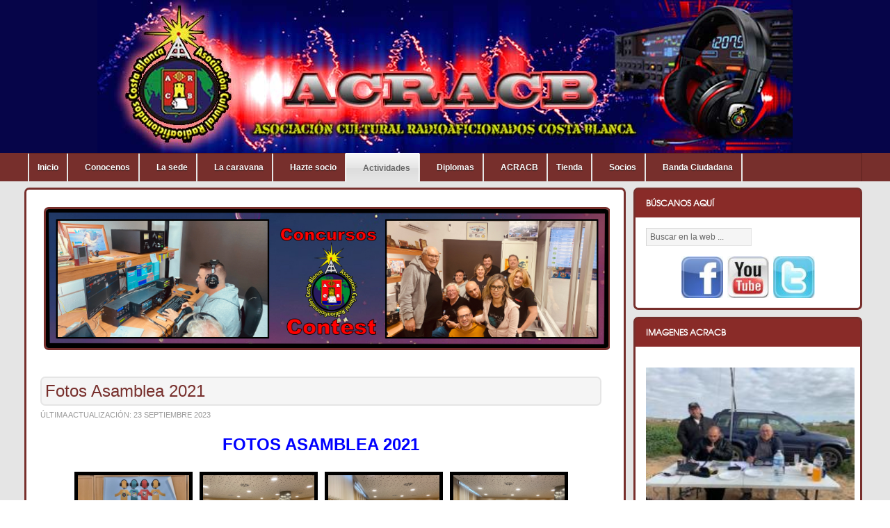

--- FILE ---
content_type: text/html; charset=utf-8
request_url: https://acracb.org/index.php?option=com_content&view=article&id=1692:fotos-asamblea-2021&catid=35:actividades&Itemid=526
body_size: 14872
content:
<!DOCTYPE html PUBLIC "-//W3C//DTD XHTML 1.0 Transitional//EN" "http://www.w3.org/TR/xhtml1/DTD/xhtml1-transitional.dtd">

<html xmlns="http://www.w3.org/1999/xhtml" xml:lang="es-es" lang="es-es">

<head>		
	<meta name="google-site-verification" content="DEZyzUelgCwRRsyH246lUFhWm4qg1aA9vDYsZIMyZRA" />
    <script type="text/javascript">
var siteurl='/';
var tmplurl='/templates/ja_nex/';
var isRTL = false;
</script>

<meta http-equiv="content-type" content="text/html; charset=utf-8" />
	<meta name="keywords" content="actividades acracb, asociacion de radioaficionados españa, sorteo navidad 2008" />
	<meta name="author" content="Juan Montero" />
	<meta name="description" content="actividades acracb, asociacion de radioaficionados españa, sorteo navidad 2008" />
	<title>ACRACB - Fotos Asamblea 2021</title>
	<link href="https://acracb.org/index.php?option=com_search&amp;view=article&amp;id=1692:fotos-asamblea-2021&amp;catid=35:actividades&amp;Itemid=526&amp;format=opensearch" rel="search" title="Buscar ACRACB" type="application/opensearchdescription+xml" />
	<link href="/index.php?jat3action=gzip&amp;jat3type=css&amp;jat3file=t3-assets%2Fcss_ceb9f.css" rel="stylesheet" type="text/css" />
	<link href="/index.php?jat3action=gzip&amp;jat3type=css&amp;jat3file=t3-assets%2Fcss_8c563.css" rel="stylesheet" type="text/css" />
	<link href="/index.php?jat3action=gzip&amp;jat3type=css&amp;jat3file=t3-assets%2Fcss_92ab4.css" rel="stylesheet" type="text/css" />
	<style type="text/css">
      
    #likebox-wrapper * {min-width: 230px;}

    .fb-comments, .fb-comments span, .fb-comments iframe[style], 
    .fb-comments iframe span[style], .fb-like-box, .fb-like-box span, 
    .fb-like-box iframe[style], .fb-like-box iframe span[style] {
      min-width: 230px;
    }
	</style>
	<script type="application/json" class="joomla-script-options new">{"csrf.token":"deec2288ae19877ccfed166a45e771a1","system.paths":{"root":"","base":""},"system.keepalive":{"interval":840000,"uri":"\/index.php?option=com_ajax&amp;format=json"}}</script>
	<script src="/index.php?jat3action=gzip&amp;jat3type=js&amp;jat3file=t3-assets%2Fjs_57114.js" type="text/javascript"></script>
	<script type="text/javascript">
jQuery(function($) {
			 $('.hasTip').each(function() {
				var title = $(this).attr('title');
				if (title) {
					var parts = title.split('::', 2);
					var mtelement = document.id(this);
					mtelement.store('tip:title', parts[0]);
					mtelement.store('tip:text', parts[1]);
				}
			});
			var JTooltips = new Tips($('.hasTip').get(), {"maxTitleChars": 50,"fixed": false});
		});
	</script>

<!--[if ie]><link href="/plugins/system/jat3/jat3/base-themes/default/css/template-ie.css" type="text/css" rel="stylesheet" /><![endif]--> 
<!--[if ie 7]><link href="/plugins/system/jat3/jat3/base-themes/default/css/template-ie7.css" type="text/css" rel="stylesheet" /><![endif]--> 
<!--[if ie 7]><link href="/templates/ja_nex/css/template-ie7.css" type="text/css" rel="stylesheet" /><![endif]--> 




<link href="/plugins/system/jat3/jat3/base-themes/default/images/favicon.ico" rel="shortcut icon" type="image/x-icon" />	
	<link rel="stylesheet" href="/components/com_virtuemart/assets/css/jquery.fancybox-1.3.4.css" type="text/css" />
	<script src="/components/com_virtuemart/assets/js/fancybox/jquery.fancybox-1.3.4.pack.js?vmver=8578" type="text/javascript"></script>

    
    <style type="text/css">
/*dynamic css*/

    body.bd .main {width: 95%;}
    body.bd #ja-wrapper {min-width: 95%;}
</style>	
	<script>
		(function(i,s,o,g,r,a,m){i['GoogleAnalyticsObject']=r;i[r]=i[r]||function(){
		(i[r].q=i[r].q||[]).push(arguments)},i[r].l=1*new Date();a=s.createElement(o),
		m=s.getElementsByTagName(o)[0];a.async=1;a.src=g;m.parentNode.insertBefore(a,m)
		})(window,document,'script','//www.google-analytics.com/analytics.js','ga');
		ga('create', 'UA-37994657-2', 'auto');
		ga('send', 'pageview');
	</script>
</head>

<body id="bd" class="bd fs3 com_content">
<a name="Top" id="Top"></a>
<div id="ja-wrapper">


                <div id="ja-header"
            	class="wrap ">
                   <div class="main clearfix">
           <h1 class="logo">
    <a href="/" title="ACRACB"><span>ACRACB</span></a>
</h1>
<div class="topheader clearfix">

</div>            </div>
                        </div>
                        <div id="ja-mainnav"
            	class="wrap ">
                   <div class="main clearfix">
           <div class="ja-megamenu clearfix" id="ja-megamenu">
<ul class="megamenu level0"><li  class="mega first"><a href="https://acracb.org/"  class="mega first" id="menu427" title="Inicio"><span class="menu-title">Inicio</span></a></li><li  class="mega haschild"><a href="#"  class="mega haschild" id="menu428" title="Conocenos"><span class="menu-title">Conocenos</span></a><div class="childcontent cols2 ">
<div class="childcontent-inner-wrap">
<div class="childcontent-inner clearfix" style="width: 150px;"><div class="megacol column1 first" style="width: 115px;"><ul class="megamenu level1"><li  class="mega first group"><div class="group"><div class="group-content"><ul class="megamenu level1"><li  class="mega first"><a href="/index.php?option=com_content&amp;view=article&amp;id=25&amp;Itemid=448"  class="mega first" id="menu448" title="Sobre Acracb"><span class="menu-title">Sobre Acracb</span></a></li><li  class="mega"><a href="/index.php?option=com_content&amp;view=article&amp;id=22&amp;Itemid=450"  class="mega" id="menu450" title="Socios"><span class="menu-title">Socios</span></a></li><li  class="mega"><a href="/index.php?option=com_content&amp;view=article&amp;id=5&amp;Itemid=449"  class="mega" id="menu449" title="Junta directiva"><span class="menu-title">Junta directiva</span></a></li><li  class="mega"><a href="/index.php?option=com_content&amp;view=article&amp;id=37&amp;Itemid=451"  class="mega" id="menu451" title="Contacta"><span class="menu-title">Contacta</span></a></li><li  class="mega last"><a href="/index.php?option=com_content&amp;view=article&amp;id=38&amp;Itemid=508"  class="mega last" id="menu508" title="Nuestros equipos"><span class="menu-title">Nuestros equipos</span></a></li></ul></div></div></li></ul></div><div class="megacol column2 last" style="width: 155px;"><ul class="megamenu level1"><li  class="mega first group"><div class="group"><div class="group-content"><ul class="megamenu level1"><li  class="mega first group"><div class="group"><div class="group-content">	<div class="ja-moduletable moduletable  clearfix" id="Mod101">
						<div class="ja-box-ct clearfix">
		

<div class="custom"  >
	<p><img src="/images/stories/imagenes_web/quienes_somos.png" alt="" width="109" height="140" /></p></div>
		</div>
    </div>
	</div></div></li></ul></div></div></li></ul></div></div>
</div></div></li><li  class="mega haschild"><a href="#"  class="mega haschild" id="menu429" title="La sede"><span class="menu-title">La sede</span></a><div class="childcontent cols2 ">
<div class="childcontent-inner-wrap">
<div class="childcontent-inner clearfix" style="width: 250px;"><div class="megacol column1 first" style="width: 150px;"><ul class="megamenu level1"><li  class="mega first group"><div class="group"><div class="group-content"><ul class="megamenu level1"><li  class="mega first"><a href="/index.php?option=com_content&amp;view=article&amp;id=187&amp;Itemid=443"  class="mega first" id="menu443" title="Quienes nos visitaron"><span class="menu-title">Quienes nos visitaron</span></a></li><li  class="mega"><a href="https://goo.gl/maps/MsySBsWTePK2" target="_blank"  class="mega" id="menu560" title="Donde estamos"><span class="menu-title">Donde estamos</span></a></li><li  class="mega"><a href="/index.php?option=com_content&amp;view=article&amp;id=37&amp;Itemid=445"  class="mega" id="menu445" title="Horario"><span class="menu-title">Horario</span></a></li><li  class="mega"><a href="/index.php?option=com_content&amp;view=article&amp;id=580&amp;Itemid=561"  class="mega" id="menu561" title="Fotos"><span class="menu-title">Fotos</span></a></li><li  class="mega"><a href="/index.php?option=com_content&amp;view=article&amp;id=180&amp;Itemid=447"  class="mega" id="menu447" title="Video"><span class="menu-title">Video</span></a></li><li  class="mega last"><a href="http://meteo.acracb.org" target="_blank"  class="mega last" id="menu802" title="Est. Meteorológica"><span class="menu-title">Est. Meteorológica</span></a></li></ul></div></div></li></ul></div><div class="megacol column2 last" style="width: 220px;"><ul class="megamenu level1"><li  class="mega first"><div class="group"></div></li></ul></div></div>
</div></div></li><li  class="mega haschild"><a href="#"  class="mega haschild" id="menu430" title="La caravana"><span class="menu-title">La caravana</span></a><div class="childcontent cols2 ">
<div class="childcontent-inner-wrap">
<div class="childcontent-inner clearfix" style="width: 150px;"><div class="megacol column1 first" style="width: 115px;"><ul class="megamenu level1"><li  class="mega first group"><div class="group"><div class="group-content"><ul class="megamenu level1"><li  class="mega first"><a href="/index.php?option=com_content&amp;view=article&amp;id=10&amp;Itemid=562"  class="mega first" id="menu562" title="El comienzo"><span class="menu-title">El comienzo</span></a></li><li  class="mega"><a href="/index.php?option=com_content&amp;view=article&amp;id=73&amp;Itemid=441"  class="mega" id="menu441" title="Fotos"><span class="menu-title">Fotos</span></a></li><li  class="mega"><a href="/index.php?option=com_content&amp;view=article&amp;id=578&amp;Itemid=442"  class="mega" id="menu442" title="Video"><span class="menu-title">Video</span></a></li><li  class="mega last"><a href="/index.php?option=com_content&amp;view=article&amp;id=74&amp;Itemid=507"  class="mega last" id="menu507" title="Inaguración"><span class="menu-title">Inaguración</span></a></li></ul></div></div></li></ul></div><div class="megacol column2 last" style="width: 150px;"><ul class="megamenu level1"><li  class="mega first group"><div class="group"><div class="group-content"><ul class="megamenu level1"><li  class="mega first group"><div class="group"><div class="group-content">	<div class="ja-moduletable moduletable  clearfix" id="Mod100">
						<div class="ja-box-ct clearfix">
		

<div class="custom"  >
	<p><img src="/images/stories/imagenes_web/caravana.png" alt="" width="121" height="84" /></p></div>
		</div>
    </div>
	</div></div></li></ul></div></div></li></ul></div></div>
</div></div></li><li  class="mega haschild"><a href="#"  class="mega haschild" id="menu431" title="Hazte socio"><span class="menu-title">Hazte socio</span></a><div class="childcontent cols2 ">
<div class="childcontent-inner-wrap">
<div class="childcontent-inner clearfix" style="width: 250px;"><div class="megacol column1 first" style="width: 150px;"><ul class="megamenu level1"><li  class="mega first group"><div class="group"><div class="group-content"><ul class="megamenu level1"><li  class="mega first"><a href="/index.php?option=com_content&amp;view=article&amp;id=110&amp;Itemid=439"  class="mega first" id="menu439" title="Que ofrecemos"><span class="menu-title">Que ofrecemos</span></a></li><li  class="mega last"><a href="/index.php?option=com_content&amp;view=article&amp;id=577&amp;Itemid=440"  class="mega last" id="menu440" title="Pack de Bienvenida"><span class="menu-title">Pack de Bienvenida</span></a></li></ul></div></div></li></ul></div><div class="megacol column2 last" style="width: 220px;"><ul class="megamenu level1"><li  class="mega first"><div class="group"></div></li></ul></div></div>
</div></div></li><li  class="mega haschild active"><a href="#"  class="mega haschild active" id="menu432" title="Actividades"><span class="menu-title">Actividades</span></a><div class="childcontent cols2 ">
<div class="childcontent-inner-wrap">
<div class="childcontent-inner clearfix" style="width: 200px;"><div class="megacol column1 first" style="width: 190px;"><ul class="megamenu level1"><li  class="mega first group"><div class="group"><div class="group-title"><a href="#"  class="mega first group" id="menu452" title="Actividades Acracb"><span class="menu-title">Actividades Acracb</span></a></div><div class="group-content"><ul class="megamenu level1"><li  class="mega first haschild"><a href="/index.php?option=com_content&amp;view=article&amp;id=434&amp;Itemid=457"  class="mega first haschild" id="menu457" title="Cursillos"><span class="menu-title">Cursillos</span></a><div class="childcontent cols1 ">
<div class="childcontent-inner-wrap">
<div class="childcontent-inner clearfix" style="width: 250px;"><div class="megacol column1 first" style="width: 150px;"><ul class="megamenu level2"><li  class="mega first"><a href="/index.php?option=com_content&amp;view=article&amp;id=194&amp;Itemid=790"  class="mega first" id="menu790" title="2011/2012"><span class="menu-title">2011/2012</span></a></li><li  class="mega"><a href="/index.php?option=com_content&amp;view=article&amp;id=434&amp;Itemid=791"  class="mega" id="menu791" title="2013/2014"><span class="menu-title">2013/2014</span></a></li><li  class="mega"><a href="/index.php?option=com_content&amp;view=article&amp;id=856&amp;Itemid=792"  class="mega" id="menu792" title="2017/2018"><span class="menu-title">2017/2018</span></a></li><li  class="mega last"><a href="/index.php?option=com_content&amp;view=article&amp;id=1067&amp;Itemid=793"  class="mega last" id="menu793" title="2018/2019"><span class="menu-title">2018/2019</span></a></li></ul></div></div>
</div></div></li><li  class="mega"><a href="/index.php?option=com_content&amp;view=article&amp;id=81&amp;Itemid=453"  class="mega" id="menu453" title="Agost Contest Club"><span class="menu-title">Agost Contest Club</span></a></li><li  class="mega haschild"><a href="#"  class="mega haschild" id="menu540" title="Expedición Tabarca Island"><span class="menu-title">Expedición Tabarca Island</span></a><div class="childcontent cols1 ">
<div class="childcontent-inner-wrap">
<div class="childcontent-inner clearfix" style="width: 250px;"><div class="megacol column1 first" style="width: 150px;"><ul class="megamenu level2"><li  class="mega first"><a href="/index.php?option=com_content&amp;view=article&amp;id=44&amp;Itemid=541"  class="mega first" id="menu541" title="2002"><span class="menu-title">2002</span></a></li><li  class="mega"><a href="/index.php?option=com_content&amp;view=article&amp;id=68&amp;Itemid=542"  class="mega" id="menu542" title="2005"><span class="menu-title">2005</span></a></li><li  class="mega"><a href="/tabarca"  class="mega" id="menu543" title="2012 Iota Contest"><span class="menu-title">2012 Iota Contest</span></a></li><li  class="mega last"><a href="/index.php?option=com_content&amp;view=article&amp;id=304&amp;Itemid=544"  class="mega last" id="menu544" title="2012"><span class="menu-title">2012</span></a></li></ul></div></div>
</div></div></li><li  class="mega haschild active"><a href="#"  class="mega haschild active" id="menu454" title="Sorteo de navidad"><span class="menu-title">Sorteo de navidad</span></a><div class="childcontent cols1 ">
<div class="childcontent-inner-wrap">
<div class="childcontent-inner clearfix" style="width: 250px;"><div class="megacol column1 first" style="width: 150px;"><ul class="megamenu level2"><li  class="mega first"><a href="/index.php?option=com_content&amp;view=article&amp;id=76&amp;Itemid=525"  class="mega first" id="menu525" title="2007"><span class="menu-title">2007</span></a></li><li  class="mega active"><a href="/index.php?option=com_content&amp;view=article&amp;id=82&amp;Itemid=526"  class="mega active" id="menu526" title="2008"><span class="menu-title">2008</span></a></li><li  class="mega"><a href="/index.php?option=com_content&amp;view=article&amp;id=101&amp;Itemid=527"  class="mega" id="menu527" title="2009"><span class="menu-title">2009</span></a></li><li  class="mega"><a href="/index.php?option=com_content&amp;view=article&amp;id=143&amp;Itemid=528"  class="mega" id="menu528" title="2010"><span class="menu-title">2010</span></a></li><li  class="mega"><a href="/index.php?option=com_content&amp;view=article&amp;id=208&amp;Itemid=529"  class="mega" id="menu529" title="2011"><span class="menu-title">2011</span></a></li><li  class="mega"><a href="/index.php?option=com_content&amp;view=article&amp;id=344&amp;Itemid=530"  class="mega" id="menu530" title="2012"><span class="menu-title">2012</span></a></li><li  class="mega"><a href="/index.php?option=com_content&amp;view=article&amp;id=450&amp;Itemid=531"  class="mega" id="menu531" title="2013"><span class="menu-title">2013</span></a></li><li  class="mega"><a href="/index.php?option=com_content&amp;view=article&amp;id=581&amp;Itemid=532"  class="mega" id="menu532" title="2014"><span class="menu-title">2014</span></a></li><li  class="mega"><a href="/index.php?option=com_content&amp;view=article&amp;id=717&amp;Itemid=672"  class="mega" id="menu672" title="2015"><span class="menu-title">2015</span></a></li><li  class="mega"><a href="/index.php?option=com_content&amp;view=article&amp;id=835&amp;Itemid=781"  class="mega" id="menu781" title="2016"><span class="menu-title">2016</span></a></li><li  class="mega"><a href="/index.php?option=com_content&amp;view=article&amp;id=887&amp;Itemid=782"  class="mega" id="menu782" title="2017"><span class="menu-title">2017</span></a></li><li  class="mega last"><a href="/index.php?option=com_content&amp;view=article&amp;id=1090&amp;Itemid=783"  class="mega last" id="menu783" title="2018"><span class="menu-title">2018</span></a></li></ul></div></div>
</div></div></li><li  class="mega haschild"><a href="#"  class="mega haschild" id="menu456" title="Cena de navidad"><span class="menu-title">Cena de navidad</span></a><div class="childcontent cols1 ">
<div class="childcontent-inner-wrap">
<div class="childcontent-inner clearfix" style="width: 250px;"><div class="megacol column1 first" style="width: 150px;"><ul class="megamenu level2"><li  class="mega first"><a href="/index.php?option=com_content&amp;view=article&amp;id=64&amp;Itemid=533"  class="mega first" id="menu533" title="2008"><span class="menu-title">2008</span></a></li><li  class="mega"><a href="/index.php?option=com_content&amp;view=article&amp;id=65&amp;Itemid=534"  class="mega" id="menu534" title="2009"><span class="menu-title">2009</span></a></li><li  class="mega"><a href="/index.php?option=com_content&amp;view=article&amp;id=140&amp;Itemid=535"  class="mega" id="menu535" title="2010"><span class="menu-title">2010</span></a></li><li  class="mega"><a href="/index.php?option=com_content&amp;view=article&amp;id=202&amp;Itemid=536"  class="mega" id="menu536" title="2011"><span class="menu-title">2011</span></a></li><li  class="mega"><a href="/index.php?option=com_content&amp;view=article&amp;id=342&amp;Itemid=537"  class="mega" id="menu537" title="2012"><span class="menu-title">2012</span></a></li><li  class="mega"><a href="/index.php?option=com_content&amp;view=article&amp;id=438&amp;Itemid=538"  class="mega" id="menu538" title="2013"><span class="menu-title">2013</span></a></li><li  class="mega"><a href="/index.php?option=com_content&amp;view=article&amp;id=568&amp;Itemid=539"  class="mega" id="menu539" title="2014"><span class="menu-title">2014</span></a></li><li  class="mega"><a href="/index.php?option=com_content&amp;view=article&amp;id=715&amp;Itemid=673"  class="mega" id="menu673" title="2015"><span class="menu-title">2015</span></a></li><li  class="mega"><a href="/index.php?option=com_content&amp;view=article&amp;id=819&amp;Itemid=788"  class="mega" id="menu788" title="2016"><span class="menu-title">2016</span></a></li><li  class="mega last"><a href="/index.php?option=com_content&amp;view=article&amp;id=874&amp;Itemid=789"  class="mega last" id="menu789" title="2017"><span class="menu-title">2017</span></a></li></ul></div></div>
</div></div></li><li  class="mega last haschild"><a href="#"  class="mega last haschild" id="menu455" title="Entrega de trofeos"><span class="menu-title">Entrega de trofeos</span></a><div class="childcontent cols1 ">
<div class="childcontent-inner-wrap">
<div class="childcontent-inner clearfix" style="width: 250px;"><div class="megacol column1 first" style="width: 150px;"><ul class="megamenu level2"><li  class="mega first"><a href="/index.php?option=com_content&amp;view=article&amp;id=91&amp;Itemid=545"  class="mega first" id="menu545" title="2001"><span class="menu-title">2001</span></a></li><li  class="mega"><a href="/index.php?option=com_content&amp;view=article&amp;id=92&amp;Itemid=546"  class="mega" id="menu546" title="2002"><span class="menu-title">2002</span></a></li><li  class="mega"><a href="/index.php?option=com_content&amp;view=article&amp;id=93&amp;Itemid=547"  class="mega" id="menu547" title="2003"><span class="menu-title">2003</span></a></li><li  class="mega"><a href="/index.php?option=com_content&amp;view=article&amp;id=94&amp;Itemid=548"  class="mega" id="menu548" title="2004"><span class="menu-title">2004</span></a></li><li  class="mega"><a href="/index.php?option=com_content&amp;view=article&amp;id=95&amp;Itemid=549"  class="mega" id="menu549" title="2005"><span class="menu-title">2005</span></a></li><li  class="mega"><a href="/index.php?option=com_content&amp;view=article&amp;id=69&amp;Itemid=550"  class="mega" id="menu550" title="2006"><span class="menu-title">2006</span></a></li><li  class="mega"><a href="/index.php?option=com_content&amp;view=article&amp;id=75&amp;Itemid=551"  class="mega" id="menu551" title="2007"><span class="menu-title">2007</span></a></li><li  class="mega"><a href="/index.php?option=com_content&amp;view=article&amp;id=83&amp;Itemid=552"  class="mega" id="menu552" title="2008"><span class="menu-title">2008</span></a></li><li  class="mega"><a href="/index.php?option=com_content&amp;view=article&amp;id=27&amp;Itemid=553"  class="mega" id="menu553" title="2009"><span class="menu-title">2009</span></a></li><li  class="mega"><a href="/index.php?option=com_content&amp;view=article&amp;id=124&amp;Itemid=554"  class="mega" id="menu554" title="2010"><span class="menu-title">2010</span></a></li><li  class="mega"><a href="/index.php?option=com_content&amp;view=article&amp;id=181&amp;Itemid=555"  class="mega" id="menu555" title="2011"><span class="menu-title">2011</span></a></li><li  class="mega"><a href="/index.php?option=com_content&amp;view=article&amp;id=262&amp;Itemid=556"  class="mega" id="menu556" title="2012"><span class="menu-title">2012</span></a></li><li  class="mega"><a href="/index.php?option=com_content&amp;view=article&amp;id=376&amp;Itemid=557"  class="mega" id="menu557" title="2013"><span class="menu-title">2013</span></a></li><li  class="mega"><a href="/index.php?option=com_content&amp;view=article&amp;id=526&amp;Itemid=558"  class="mega" id="menu558" title="2014"><span class="menu-title">2014</span></a></li><li  class="mega"><a href="/index.php?option=com_content&amp;view=article&amp;id=696&amp;Itemid=674"  class="mega" id="menu674" title="2015"><span class="menu-title">2015</span></a></li><li  class="mega"><a href="/index.php?option=com_content&amp;view=article&amp;id=806&amp;Itemid=784"  class="mega" id="menu784" title="2016"><span class="menu-title">2016</span></a></li><li  class="mega"><a href="/index.php?option=com_content&amp;view=article&amp;id=1018&amp;Itemid=785"  class="mega" id="menu785" title="2017"><span class="menu-title">2017</span></a></li><li  class="mega"><a href="/index.php?option=com_content&amp;view=article&amp;id=1060&amp;Itemid=786"  class="mega" id="menu786" title="2018"><span class="menu-title">2018</span></a></li><li  class="mega last"><a href="/index.php?option=com_content&amp;view=article&amp;id=1199&amp;Itemid=787"  class="mega last" id="menu787" title="2019"><span class="menu-title">2019</span></a></li></ul></div></div>
</div></div></li></ul></div></div></li></ul></div><div class="megacol column2 last" style="width: 400px;"><ul class="megamenu level1"><li  class="mega first group"><div class="group"><div class="group-title"><a href="/index.php?option=com_content&amp;view=article&amp;id=19&amp;Itemid=458"  class="mega first group" id="menu458" title="Cronología Actividades"><span class="menu-title">Cronología Actividades</span></a></div><div class="group-content cols3"><div class="megacol column1 first" style="width: 60px;"><ul class="megamenu level1"><li  class="mega first group"><div class="group"><div class="group-content"><ul class="megamenu level1"><li  class="mega first"><a href="/index.php?option=com_content&amp;view=article&amp;id=52&amp;Itemid=459"  class="mega first" id="menu459" title="2001"><span class="menu-title">2001</span></a></li><li  class="mega"><a href="/index.php?option=com_content&amp;view=article&amp;id=53&amp;Itemid=460"  class="mega" id="menu460" title="2002"><span class="menu-title">2002</span></a></li><li  class="mega"><a href="/index.php?option=com_content&amp;view=article&amp;id=54&amp;Itemid=461"  class="mega" id="menu461" title="2003"><span class="menu-title">2003</span></a></li><li  class="mega"><a href="/index.php?option=com_content&amp;view=article&amp;id=55&amp;Itemid=462"  class="mega" id="menu462" title="2004"><span class="menu-title">2004</span></a></li><li  class="mega"><a href="/index.php?option=com_content&amp;view=article&amp;id=56&amp;Itemid=463"  class="mega" id="menu463" title="2005"><span class="menu-title">2005</span></a></li><li  class="mega"><a href="/index.php?option=com_content&amp;view=article&amp;id=57&amp;Itemid=464"  class="mega" id="menu464" title="2006"><span class="menu-title">2006</span></a></li><li  class="mega"><a href="/index.php?option=com_content&amp;view=article&amp;id=58&amp;Itemid=465"  class="mega" id="menu465" title="2007"><span class="menu-title">2007</span></a></li><li  class="mega last"><a href="/index.php?option=com_content&amp;view=article&amp;id=59&amp;Itemid=466"  class="mega last" id="menu466" title="2008"><span class="menu-title">2008</span></a></li></ul></div></div></li></ul></div><div class="megacol column2" style="width: 60px;"><ul class="megamenu level1"><li  class="mega first group"><div class="group"><div class="group-content"><ul class="megamenu level1"><li  class="mega first"><a href="/index.php?option=com_content&amp;view=article&amp;id=60&amp;Itemid=467"  class="mega first" id="menu467" title="2009"><span class="menu-title">2009</span></a></li><li  class="mega"><a href="/index.php?option=com_content&amp;view=article&amp;id=61&amp;Itemid=468"  class="mega" id="menu468" title="2010"><span class="menu-title">2010</span></a></li><li  class="mega"><a href="/index.php?option=com_content&amp;view=article&amp;id=150&amp;Itemid=469"  class="mega" id="menu469" title="2011"><span class="menu-title">2011</span></a></li><li  class="mega"><a href="/index.php?option=com_content&amp;view=article&amp;id=213&amp;Itemid=470"  class="mega" id="menu470" title="2012"><span class="menu-title">2012</span></a></li><li  class="mega"><a href="/index.php?option=com_content&amp;view=article&amp;id=373&amp;Itemid=471"  class="mega" id="menu471" title="2013"><span class="menu-title">2013</span></a></li><li  class="mega"><a href="/index.php?option=com_content&amp;view=article&amp;id=579&amp;Itemid=472"  class="mega" id="menu472" title="2014"><span class="menu-title">2014</span></a></li><li  class="mega"><a href="/index.php?option=com_content&amp;view=article&amp;id=784&amp;Itemid=683"  class="mega" id="menu683" title="2015"><span class="menu-title">2015</span></a></li><li  class="mega last"><a href="/index.php?option=com_content&amp;view=article&amp;id=785&amp;Itemid=684"  class="mega last" id="menu684" title="2016"><span class="menu-title">2016</span></a></li></ul></div></div></li></ul></div><div class="megacol column3 last" style="width: 220px;"><ul class="megamenu level1"><li  class="mega first group"><div class="group"><div class="group-content"><ul class="megamenu level1"><li  class="mega first group"><div class="group"><div class="group-content">	<div class="ja-moduletable moduletable  clearfix" id="Mod107">
						<div class="ja-box-ct clearfix">
		

<div class="custom"  >
	<p><img src="/images/stories/imagenes_web/actividades.png" alt="" width="180" height="138" /></p></div>
		</div>
    </div>
	</div></div></li></ul></div></div></li></ul></div></div></div></li></ul></div></div>
</div></div></li><li  class="mega haschild"><a href="#"  class="mega haschild" id="menu433" title="Diplomas"><span class="menu-title">Diplomas</span></a><div class="childcontent cols2 ">
<div class="childcontent-inner-wrap">
<div class="childcontent-inner clearfix" style="width: 250px;"><div class="megacol column1 first" style="width: 250px;"><ul class="megamenu level1"><li  class="mega first group"><div class="group"><div class="group-content"><ul class="megamenu level1"><li  class="mega first"><a href="/index.php?option=com_content&amp;view=article&amp;id=12&amp;Itemid=516"  class="mega first" id="menu516" title="Diploma Windsurfing"><span class="menu-title">Diploma Windsurfing</span></a></li><li  class="mega haschild"><a href="#"  class="mega haschild" id="menu517" title="Trofeo Esculturas de Alicante"><span class="menu-title">Trofeo Esculturas de Alicante</span></a><div class="childcontent cols1 ">
<div class="childcontent-inner-wrap">
<div class="childcontent-inner clearfix" style="width: 200px;"><div class="megacol column1 first" style="width: 200px;"><ul class="megamenu level2"><li  class="mega first"><a href="/index.php?option=com_content&amp;view=article&amp;id=91&amp;Itemid=518"  class="mega first" id="menu518" title="2001  I Esculturas de Alicante"><span class="menu-title">2001  I Esculturas de Alicante</span></a></li><li  class="mega"><a href="/index.php?option=com_content&amp;view=article&amp;id=92&amp;Itemid=519"  class="mega" id="menu519" title="2002  II Esculturas de Alicante"><span class="menu-title">2002  II Esculturas de Alicante</span></a></li><li  class="mega"><a href="/index.php?option=com_content&amp;view=article&amp;id=93&amp;Itemid=520"  class="mega" id="menu520" title="2003  III Esculturas de Alicante"><span class="menu-title">2003  III Esculturas de Alicante</span></a></li><li  class="mega"><a href="/index.php?option=com_content&amp;view=article&amp;id=94&amp;Itemid=521"  class="mega" id="menu521" title="2004  IV Esculturas de Alicante"><span class="menu-title">2004  IV Esculturas de Alicante</span></a></li><li  class="mega"><a href="/index.php?option=com_content&amp;view=article&amp;id=95&amp;Itemid=522"  class="mega" id="menu522" title="2005  V Esculturas de Alicante"><span class="menu-title">2005  V Esculturas de Alicante</span></a></li><li  class="mega last"><a href="/index.php?option=com_content&amp;view=article&amp;id=69&amp;Itemid=523"  class="mega last" id="menu523" title="2006  VI Esculturas de Alicante"><span class="menu-title">2006  VI Esculturas de Alicante</span></a></li></ul></div></div>
</div></div></li><li  class="mega haschild"><a href="#"  class="mega haschild" id="menu524" title="Trofeo Torres y Fortalezas de Alicante"><span class="menu-title">Trofeo Torres y Fortalezas de Alicante</span></a><div class="childcontent cols1 ">
<div class="childcontent-inner-wrap">
<div class="childcontent-inner clearfix" style="width: 200px;"><div class="megacol column1 first" style="width: 200px;"><ul class="megamenu level2"><li  class="mega first"><a href="/index.php?option=com_content&amp;view=article&amp;id=49&amp;Itemid=779"  class="mega first" id="menu779" title="I Trofeo Torres y Fortalezas de Alicante 2005-2006"><span class="menu-title">I Trofeo Torres y Fortalezas de Alicante 2005-2006</span></a></li><li  class="mega last"><a href="/index.php?option=com_content&amp;view=article&amp;id=1056&amp;Itemid=780"  class="mega last" id="menu780" title="II Trofeo Torres y Fortalezas de Alicante 2018-2019"><span class="menu-title">II Trofeo Torres y Fortalezas de Alicante 2018-2019</span></a></li></ul></div></div>
</div></div></li><li  class="mega haschild"><a href="#"  class="mega haschild" id="menu438" title="D. Volvo Ocean Race"><span class="menu-title">D. Volvo Ocean Race</span></a><div class="childcontent cols1 ">
<div class="childcontent-inner-wrap">
<div class="childcontent-inner clearfix" style="width: 200px;"><div class="megacol column1 first" style="width: 200px;"><ul class="megamenu level2"><li  class="mega first"><a href="/index.php?option=com_content&amp;view=article&amp;id=62&amp;Itemid=677"  class="mega first" id="menu677" title="D. Volvo Ocean Race 2008-2009"><span class="menu-title">D. Volvo Ocean Race 2008-2009</span></a></li><li  class="mega"><a href="/index.php?option=com_content&amp;view=article&amp;id=559&amp;Itemid=678"  class="mega" id="menu678" title="I D. Volvo Ocean Race 2014-2015"><span class="menu-title">I D. Volvo Ocean Race 2014-2015</span></a></li><li  class="mega last"><a href="/index.php?option=com_content&amp;view=article&amp;id=864&amp;Itemid=778"  class="mega last" id="menu778" title="II D. Volvo Ocean Race 2017-2018"><span class="menu-title">II D. Volvo Ocean Race 2017-2018</span></a></li></ul></div></div>
</div></div></li><li  class="mega haschild"><a href="#"  class="mega haschild" id="menu437" title="D. Hogueras de San Juan"><span class="menu-title">D. Hogueras de San Juan</span></a><div class="childcontent cols1 ">
<div class="childcontent-inner-wrap">
<div class="childcontent-inner clearfix" style="width: 200px;"><div class="megacol column1 first" style="width: 200px;"><ul class="megamenu level2"><li  class="mega first"><a href="/index.php?option=com_content&amp;view=article&amp;id=536&amp;Itemid=675"  class="mega first" id="menu675" title="I D. Hogueras de San Juan 2014"><span class="menu-title">I D. Hogueras de San Juan 2014</span></a></li><li  class="mega"><a href="/index.php?option=com_content&amp;view=article&amp;id=679&amp;Itemid=676"  class="mega" id="menu676" title="II D. Hogueras de San Juan 2015"><span class="menu-title">II D. Hogueras de San Juan 2015</span></a></li><li  class="mega"><a href="/index.php?option=com_content&amp;view=article&amp;id=800&amp;Itemid=769"  class="mega" id="menu769" title="III D. Hogueras de San Juan 2016"><span class="menu-title">III D. Hogueras de San Juan 2016</span></a></li><li  class="mega"><a href="/index.php?option=com_content&amp;view=article&amp;id=858&amp;Itemid=770"  class="mega" id="menu770" title="IV D. Hogueras de San Juan 2017"><span class="menu-title">IV D. Hogueras de San Juan 2017</span></a></li><li  class="mega"><a href="/index.php?option=com_content&amp;view=article&amp;id=1038&amp;Itemid=772"  class="mega" id="menu772" title="V D. Hogueras de San Juan 2018"><span class="menu-title">V D. Hogueras de San Juan 2018</span></a></li><li  class="mega last"><a href="/index.php?option=com_content&amp;view=article&amp;id=1189&amp;Itemid=773"  class="mega last" id="menu773" title="VI D. Hogueras de San Juan 2019"><span class="menu-title">VI D. Hogueras de San Juan 2019</span></a></li></ul></div></div>
</div></div></li><li  class="mega haschild"><a href="#"  class="mega haschild" id="menu436" title="D. Ruta por los Castillos"><span class="menu-title">D. Ruta por los Castillos</span></a><div class="childcontent cols1 ">
<div class="childcontent-inner-wrap">
<div class="childcontent-inner clearfix" style="width: 200px;"><div class="megacol column1 first" style="width: 200px;"><ul class="megamenu level2"><li  class="mega first"><a href="/index.php?option=com_content&amp;view=article&amp;id=419&amp;Itemid=679"  class="mega first" id="menu679" title="I D. Ruta por los Castillos"><span class="menu-title">I D. Ruta por los Castillos</span></a></li><li  class="mega"><a href="/index.php?option=com_content&amp;view=article&amp;id=583&amp;Itemid=680"  class="mega" id="menu680" title="II D. Ruta por los Castillos"><span class="menu-title">II D. Ruta por los Castillos</span></a></li><li  class="mega last"><a href="/index.php?option=com_content&amp;view=article&amp;id=704&amp;Itemid=681"  class="mega last" id="menu681" title="III D. Ruta por los Castillos"><span class="menu-title">III D. Ruta por los Castillos</span></a></li></ul></div></div>
</div></div></li><li  class="mega haschild"><a href="#"  class="mega haschild" id="menu774" title="D. La Ruta de ACRACB"><span class="menu-title">D. La Ruta de ACRACB</span></a><div class="childcontent cols1 ">
<div class="childcontent-inner-wrap">
<div class="childcontent-inner clearfix" style="width: 200px;"><div class="megacol column1 first" style="width: 200px;"><ul class="megamenu level2"><li  class="mega first"><a href="/index.php?option=com_content&amp;view=article&amp;id=823&amp;Itemid=775"  class="mega first" id="menu775" title="I D. La Ruta de ACRACB 16/17"><span class="menu-title">I D. La Ruta de ACRACB 16/17</span></a></li><li  class="mega"><a href="/index.php?option=com_content&amp;view=article&amp;id=889&amp;Itemid=776"  class="mega" id="menu776" title="II D. La Ruta de ACRACB 17/18"><span class="menu-title">II D. La Ruta de ACRACB 17/18</span></a></li><li  class="mega last"><a href="/index.php?option=com_content&amp;view=article&amp;id=1098&amp;Itemid=777"  class="mega last" id="menu777" title="III D. La Ruta de ACRACB 18/19"><span class="menu-title">III D. La Ruta de ACRACB 18/19</span></a></li></ul></div></div>
</div></div></li><li  class="mega"><a href="/index.php?option=com_content&amp;view=article&amp;id=376&amp;Itemid=509"  class="mega" id="menu509" title="Trofeo Parques de Alicante"><span class="menu-title">Trofeo Parques de Alicante</span></a></li><li  class="mega"><a href="/index.php?option=com_content&amp;view=article&amp;id=183&amp;Itemid=510"  class="mega" id="menu510" title="Trofeo Xº Aniversario de la ACRACB"><span class="menu-title">Trofeo Xº Aniversario de la ACRACB</span></a></li><li  class="mega last haschild"><a href="#"  class="mega last haschild" id="menu511" title="Diploma Caravanitos"><span class="menu-title">Diploma Caravanitos</span></a><div class="childcontent cols1 ">
<div class="childcontent-inner-wrap">
<div class="childcontent-inner clearfix" style="width: 200px;"><div class="megacol column1 first" style="width: 200px;"><ul class="megamenu level2"><li  class="mega first"><a href="/index.php?option=com_content&amp;view=article&amp;id=75&amp;Itemid=512"  class="mega first" id="menu512" title="I Diploma Caravanitos"><span class="menu-title">I Diploma Caravanitos</span></a></li><li  class="mega"><a href="/index.php?option=com_content&amp;view=article&amp;id=83&amp;Itemid=513"  class="mega" id="menu513" title="II Diploma Caravanitos"><span class="menu-title">II Diploma Caravanitos</span></a></li><li  class="mega"><a href="/index.php?option=com_content&amp;view=article&amp;id=27&amp;Itemid=514"  class="mega" id="menu514" title="III Diploma Caravanitos"><span class="menu-title">III Diploma Caravanitos</span></a></li><li  class="mega last"><a href="/index.php?option=com_content&amp;view=article&amp;id=134&amp;Itemid=515"  class="mega last" id="menu515" title="VI Diploma Caravanitos"><span class="menu-title">VI Diploma Caravanitos</span></a></li></ul></div></div>
</div></div></li></ul></div></div></li></ul></div><div class="megacol column2 last" style="width: 220px;"><ul class="megamenu level1"><li  class="mega first group"><div class="group"><div class="group-content"><ul class="megamenu level1"><li  class="mega first group"><div class="group"><div class="group-content">	<div class="ja-moduletable moduletable  clearfix" id="Mod108">
						<div class="ja-box-ct clearfix">
		

<div class="custom"  >
	<p><img src="/images/stories/imagenes_web/diplomas.png" alt="" width="180" height="132" /></p></div>
		</div>
    </div>
	</div></div></li></ul></div></div></li></ul></div></div>
</div></div></li><li  class="mega haschild"><a href="/dce" target="_blank"  class="mega haschild" id="menu476" title="ACRACB"><span class="menu-title">ACRACB</span></a><div class="childcontent cols1 ">
<div class="childcontent-inner-wrap">
<div class="childcontent-inner clearfix" style="width: 180px;">	<div class="ja-moduletable moduletable  clearfix" id="Mod99">
						<div class="ja-box-ct clearfix">
		

<div class="custom"  >
	<p>&nbsp; &nbsp;<a href="/dce"><img src="/images/stories/imagenes_web/logodce.png" alt="" width="140" height="146" /></a></p></div>
		</div>
    </div>
		<div class="ja-moduletable moduletable  clearfix" id="Mod120">
						<div class="ja-box-ct clearfix">
		

<div class="custom"  >
	<p><a href="/defe" target="_blank"><img src="/images/stories/imagenes_web/logodefe.png" alt="" width="125" height="130" /></a></p></div>
		</div>
    </div>
		<div class="ja-moduletable moduletable  clearfix" id="Mod121">
						<div class="ja-box-ct clearfix">
		

<div class="custom"  >
	<p><a href="/dmve" target="_blank"><img src="/images/stories/imagenes_web/logodmve.png" alt="" width="125" height="130" /></a></p></div>
		</div>
    </div>
	</div>
</div></div></li><li  class="mega"><a href="https://www.acracb.org/index.php?option=com_virtuemart&amp;view=category&amp;virtuemart_category_id=10&amp;virtuemart_manufacturer_id=0&amp;categorylayout=default&amp;showcategory=1&amp;showproducts=1&amp;productsublayout=0&amp;Itemid=489"  class="mega" id="menu489" title="Tienda"><span class="menu-title">Tienda</span></a></li><li  class="mega haschild"><a href="#"  class="mega haschild" id="menu434" title="Socios"><span class="menu-title">Socios</span></a><div class="childcontent cols1 ">
<div class="childcontent-inner-wrap">
<div class="childcontent-inner clearfix" style="width: 215px;">	<div class="ja-moduletable moduletable  clearfix" id="Mod16">
						<div class="ja-box-ct clearfix">
		
<form action="/index.php?option=com_content&amp;view=article&amp;id=82&amp;Itemid=526" method="post" id="login-form" >
		
	<fieldset class="userdata">
		<p id="form-login-username">
							<span class="input-prepend">
					<span class="add-on">
						<span class="icon-user hasTooltip" title="Usuario"></span>
						<label for="modlgn-username" class="element-invisible">Usuario</label>
					</span>
					<input id="modlgn-username" type="text" name="username" class="input-small" tabindex="0" size="18" placeholder="Usuario" />
				</span>
					</p>
		
		<p id="form-login-password">
							<span class="input-prepend">
					<span class="add-on">
						<span class="icon-lock hasTooltip" title="Contraseña">
						</span>
							<label for="modlgn-passwd" class="element-invisible">Contraseña						</label>
					</span>
					<input id="modlgn-passwd" type="password" name="password" class="input-small" tabindex="0" size="18" placeholder="Contraseña" />
				</span>
					</p>
		
				
				<p id="form-login-remember">
			<label for="modlgn-remember">Recuérdeme</label>
			<input id="modlgn-remember" type="checkbox" name="remember" class="inputbox" value="yes"/>
		</p>
				
		<p id="form-login-submit">
			<input type="submit" name="Submit" class="button" value="Identificarse" />
    </p>
		
		<input type="hidden" name="option" value="com_users" />
		<input type="hidden" name="task" value="user.login" />
		<input type="hidden" name="return" value="aHR0cHM6Ly9hY3JhY2Iub3JnL2luZGV4LnBocD9vcHRpb249Y29tX2NvbnRlbnQmdmlldz1hcnRpY2xlJmlkPTE2OTI6Zm90b3MtYXNhbWJsZWEtMjAyMSZjYXRpZD0zNTphY3RpdmlkYWRlcyZJdGVtaWQ9NTI2" />
		
		<input type="hidden" name="deec2288ae19877ccfed166a45e771a1" value="1" />	</fieldset>
	
	<ul>
		<li>
			<a href="/index.php?option=com_users&amp;view=reset&amp;Itemid=427">
			¿Recordar contraseña?</a>
		</li>
		<li>
			<a href="/index.php?option=com_users&amp;view=remind&amp;Itemid=427">
			¿Recordar usuario?</a>
		</li>
			</ul>
	
		
</form>
		</div>
    </div>
	</div>
</div></div></li><li  class="mega last haschild"><a href="#"  class="mega last haschild" id="menu803" title="Banda Ciudadana"><span class="menu-title">Banda Ciudadana</span></a><div class="childcontent cols1 ">
<div class="childcontent-inner-wrap">
<div class="childcontent-inner clearfix"><div class="megacol column1 first" style="width: 200px;"><ul class="megamenu level1"><li  class="mega first"><a href="/index.php?option=com_content&amp;view=article&amp;id=1339&amp;Itemid=804"  class="mega first" id="menu804" title="La CB en ACRACB"><span class="menu-title">La CB en ACRACB</span></a></li><li  class="mega"><a href="/index.php?option=com_content&amp;view=article&amp;id=1342&amp;Itemid=805"  class="mega" id="menu805" title="Legislación "><span class="menu-title">Legislación </span></a></li><li  class="mega"><a href="/index.php?option=com_content&amp;view=article&amp;id=1341&amp;Itemid=812"  class="mega" id="menu812" title="Código Q"><span class="menu-title">Código Q</span></a></li><li  class="mega"><a href="/index.php?option=com_content&amp;view=article&amp;id=1340&amp;Itemid=811"  class="mega" id="menu811" title="Código Icao"><span class="menu-title">Código Icao</span></a></li><li  class="mega"><a href="/index.php?option=com_content&amp;view=article&amp;id=1348&amp;Itemid=813"  class="mega" id="menu813" title="La CB del Siglo XXI"><span class="menu-title">La CB del Siglo XXI</span></a></li><li  class="mega last"><a href="/index.php?option=com_content&amp;view=article&amp;id=1361&amp;Itemid=819"  class="mega last" id="menu819" title="Contacta "><span class="menu-title">Contacta </span></a></li></ul></div></div>
</div></div></li></ul>
</div>            <script type="text/javascript">
                var megamenu = new jaMegaMenuMoo ('ja-megamenu', {
                    'bgopacity': 0,
                    'delayHide': 300,
                    'slide'    : 0,
                    'fading'   : 0,
                    'direction': 'down',
                    'action'   : 'mouseover',
                    'tips'     : false,
                    'duration' : 300,
                    'hidestyle': 'fastwhenshow'
                });
            </script>
            <!-- jdoc:include type="menu" level="0" / -->


<ul class="no-display">
    <li><a href="#ja-content" title="Skip to content">Skip to content</a></li>
</ul>            </div>
                        </div>
                        <div id="ja-breadcrums"
            	class="wrap ">
                   <div class="main clearfix">
           <div class="ja-breadcrums">
	<div class="breadcrums-view">
	<!--strong>You are here</strong--> 
	</div>
</div>

<ul class="no-display">
	<li><a href="#ja-content" title="Skip to content">Skip to content</a></li>
</ul>            </div>
                        </div>
            
    <!-- MAIN CONTAINER -->
    <div id="ja-container" class="wrap ja-r1">
               <div class="main">
                           <div class="main-inner1 clearfix">
                        <div id="ja-mainbody" style="width:71%">
            <!-- CONTENT -->
            <div id="ja-main" style="width:100%">
            <div class="inner clearfix">

                <div id="system-message-container">
	</div>

                                <div id="ja-content-mass-top" class="ja-mass ja-mass-top clearfix">
                    	<div class="ja-moduletable moduletable  clearfix" id="Mod89">
						<div class="ja-box-ct clearfix">
			<script type="text/javascript">
	/* <![CDATA[ *//* ]]> */
		var jaNewsHL = new JA_NewsHeadline({
				autoroll: 1,
				total: 10,
				delaytime: 10,
				moduleid: 89		});
		window.addEvent('domready', function() {
			jaNewsHL.start();
		});
	/* ]]> */
	</script>


<div id="ja-newshlcache-89" class="ja-newshlcache headline" style="display: none">
	
			<div class="ja-zincontent">
			<div class="inner clearfix">

				<img class="center" src="/images/stories/banner_acracb/banner_contest1.jpg" alt="Articulo 5 banner_contest" width="100%" height="200" align="center" />
				

				

				
			</div>
			
				
			
						
		</div>		
		
			<div class="ja-zincontent">
			<div class="inner clearfix">

				<img class="center" src="/images/stories/banner_acracb/banner_Actividades_1.png" alt="banner_actividades_1" width="100%" height="200" align="center" />
				

				

				
			</div>
			
				
			
						
		</div>		
		
			<div class="ja-zincontent">
			<div class="inner clearfix">

				<img class="center" src="/images/stories/2025/08_Loteria_2025/bannerdecimosNavidad25.jpg" alt="banner__loteria" width="100%" height="200" align="center" />
				

				

				
			</div>
			
				
			
						
		</div>		
		
			<div class="ja-zincontent">
			<div class="inner clearfix">

				<img class="center" src="/images/stories/banner_acracb/banner_ACRACB_actividades5.png" alt="Banner_actividades_5" width="100%" height="200" align="center" />
				

				

				
			</div>
			
				
			
						
		</div>		
		
			<div class="ja-zincontent">
			<div class="inner clearfix">

				<img class="center" src="/images/stories/banner_acracb/banner_diplomas.png" alt="Articulo 7 banner acracb_Diplomas" width="100%" height="200" align="center" />
				

				

				
			</div>
			
				
			
						
		</div>		
		
			<div class="ja-zincontent">
			<div class="inner clearfix">

				<img class="center" src="/images/stories/banner_acracb/banner_Actividades2.png" alt="banner_actividades_2" width="100%" height="200" align="center" />
				

				

				
			</div>
			
				
			
						
		</div>		
		
			<div class="ja-zincontent">
			<div class="inner clearfix">

				<img class="center" src="/images/stories/banner_acracb/banner01.png" alt="Articulo 1 banner acracb_bienvenidos" width="100%" height="200" align="center" />
				

				

				
			</div>
			
				
			
						
		</div>		
		
			<div class="ja-zincontent">
			<div class="inner clearfix">

				<img class="center" src="/images/stories/banner_acracb/banner_act1.png" alt="banner_actividades_6" width="100%" height="200" align="center" />
				

				

				
			</div>
			
				
			
						
		</div>		
		
			<div class="ja-zincontent">
			<div class="inner clearfix">

				<img class="center" src="/images/stories/banner_acracb/banner_Contest.jpg" alt="banner_actividades_3" width="100%" height="200" align="center" />
				

				

				
			</div>
			
				
			
						
		</div>		
		
			<div class="ja-zincontent">
			<div class="inner clearfix">

				<img class="center" src="/images/stories/banner_acracb/banner_act2.png" alt="banner_actividades" width="100%" height="200" align="center" />
				

				

				
			</div>
			
				
			
						
		</div>		
		
		
</div>

<div id="ja-zinhlwrap-89" class="ja-zinhlwrap  headline">
	<div class="ja-zinhl clearfix" style="width: 100%;">
		<div class="ja-zinhlinner" style="width: 100%;">
						
			<div id="ja-zinhl-newsitem-89"></div>
			
						
								
		</div>
	</div>
</div>
		</div>
    </div>
	                </div>
                
                <div id="ja-contentwrap" class="clearfix ">
                    <div id="ja-content" class="column" style="width:100%">
                        <div id="ja-current-content" class="column" style="width:100%">
                            
                                                        <div id="ja-content-main" class="ja-content-main clearfix">
                                <div class="item-page clearfix">
	<h2 class="contentheading">
			Fotos Asamblea 2021		</h2>

	
<div class="article-tools clearfix">



	<dl class="article-info">
	<dt class="article-info-term"></dt>
	<dd class="modified">
	Última actualización: 23 Septiembre 2023	</dd>
	
	</dl>
</div>


	<p style="text-align: center;"><span style="color: #0000ff;"><strong><span style="font-size: 18pt;">FOTOS ASAMBLEA 2021</span></strong></span></p>
<table style="width: 622px; height: 75px; margin-left: auto; margin-right: auto;">
<tbody>
<tr>
<td><a href="/images/stories/pdf/Asamblea2021/Asamblea_21_/Asamblea_22_p.jpg" target="_blank"><img src="/images/stories/pdf/Asamblea2021/Asamblea_21_/Asamblea_22_p.jpg" alt="" width="160" height="100" style="border: 5px solid #000000;" /></a></td>
<td><a href="/images/stories/pdf/Asamblea2021/Asamblea_21_/Asamblea_22_o.JPG" target="_blank"><img src="/images/stories/pdf/Asamblea2021/Asamblea_21_/Asamblea_22_o.JPG" alt="" width="160" height="100" style="border: 5px solid #000000;" /></a></td>
<td><a href="/images/stories/pdf/Asamblea2021/Asamblea_21_/Asamblea_22_m.JPG" target="_blank"><img src="/images/stories/pdf/Asamblea2021/Asamblea_21_/Asamblea_22_m.JPG" alt="" width="160" height="100" style="border: 5px solid #000000;" /></a></td>
<td><a href="/images/stories/pdf/Asamblea2021/Asamblea_21_/Asamblea_22_l.JPG" target="_blank"><img src="/images/stories/pdf/Asamblea2021/Asamblea_21_/Asamblea_22_l.JPG" alt="" width="160" height="100" style="border: 5px solid #000000;" /></a></td>
</tr>
<tr>
<td><a href="/images/stories/pdf/Asamblea2021/Asamblea_21_/Asamblea_22_k.JPG" target="_blank"><img src="/images/stories/pdf/Asamblea2021/Asamblea_21_/Asamblea_22_k.JPG" alt="" width="160" height="100" style="border: 5px solid #000000;" /></a></td>
<td><a href="/images/stories/pdf/Asamblea2021/Asamblea_21_/Asamblea_22_j.JPG" target="_blank"><img src="/images/stories/pdf/Asamblea2021/Asamblea_21_/Asamblea_22_j.JPG" alt="" width="160" height="100" style="border: 5px solid #000000;" /></a></td>
<td><a href="/images/stories/pdf/Asamblea2021/Asamblea_21_/Asamblea_22_i.JPG" target="_blank"><img src="/images/stories/pdf/Asamblea2021/Asamblea_21_/Asamblea_22_i.JPG" alt="" width="160" height="100" style="border: 5px solid #000000;" /></a></td>
<td><a href="/images/stories/pdf/Asamblea2021/Asamblea_21_/Asamblea_22_h.JPG" target="_blank"><img src="/images/stories/pdf/Asamblea2021/Asamblea_21_/Asamblea_22_h.JPG" alt="" width="160" height="100" style="border: 5px solid #000000;" /></a></td>
</tr>
<tr>
<td><a href="/images/stories/pdf/Asamblea2021/Asamblea_21_/Asamblea_22_g.JPG" target="_blank"><img src="/images/stories/pdf/Asamblea2021/Asamblea_21_/Asamblea_22_g.JPG" alt="" width="160" height="100" style="border: 5px solid #000000;" /></a></td>
<td><a href="/images/stories/pdf/Asamblea2021/Asamblea_21_/Asamblea_22_f.JPG" target="_blank"><img src="/images/stories/pdf/Asamblea2021/Asamblea_21_/Asamblea_22_f.JPG" alt="" width="160" height="100" style="border: 5px solid #000000;" /></a></td>
<td>&nbsp;<a href="/images/stories/pdf/Asamblea2021/Asamblea_21_/Asamblea_22_e.JPG" target="_blank"><img src="/images/stories/pdf/Asamblea2021/Asamblea_21_/Asamblea_22_e.JPG" alt="" width="150" height="100" style="border: 5px solid #000000;" /></a></td>
<td><a href="/images/stories/pdf/Asamblea2021/Asamblea_21_/Asamblea_22_d.JPG" target="_blank"><img src="/images/stories/pdf/Asamblea2021/Asamblea_21_/Asamblea_22_d.JPG" alt="" width="160" height="100" style="border: 5px solid #000000;" /></a></td>
</tr>
<tr>
<td><a href="/images/stories/pdf/Asamblea2021/Asamblea_21_/Asamblea_22.JPG" target="_blank"><img src="/images/stories/pdf/Asamblea2021/Asamblea_21_/Asamblea_22.JPG" alt="" width="160" height="100" style="border: 5px solid #000000;" /></a></td>
<td><a href="/images/stories/pdf/Asamblea2021/Asamblea_21_/Asamblea_22_a.JPG" target="_blank"><img src="/images/stories/pdf/Asamblea2021/Asamblea_21_/Asamblea_22_a.JPG" alt="" width="160" height="100" style="border: 5px solid #000000;" /></a></td>
<td><a href="/images/stories/pdf/Asamblea2021/Asamblea_21_/Asamblea_22_b.JPG" target="_blank"><img src="/images/stories/pdf/Asamblea2021/Asamblea_21_/Asamblea_22_b.JPG" alt="" width="160" height="100" style="border: 5px solid #000000;" /></a></td>
<td><a href="/images/stories/pdf/Asamblea2021/Asamblea_21_/Asamblea_22_c.JPG" target="_blank"><img src="/images/stories/pdf/Asamblea2021/Asamblea_21_/Asamblea_22_c.JPG" alt="" width="160" height="100" style="border: 5px solid #000000;" /></a></td>
</tr>
</tbody>
</table>
<p>&nbsp;</p>
<p>&nbsp;</p>
<p style="text-align: center;">&nbsp;</p>
							

	</div>                            </div>
                            
                                                    </div>

                                            </div>

                    
                </div>

                            </div>
            </div>
            <!-- //CONTENT -->
            
        </div>
        		
		        <!-- RIGHT COLUMN-->
        <div id="ja-right" class="column sidebar" style="width:28%">

            
                        <div class="ja-colswrap clearfix ja-r1">
                                <div id="ja-right1" class="ja-col  column" style="width:100%">
                    	<div class="ja-moduletable moduletable  clearfix" id="Mod97">
						<h3><span>Búscanos aquí</span></h3>
				<div class="ja-box-ct clearfix">
		<form action="/index.php?option=com_content&amp;view=article&amp;id=82&amp;Itemid=526" method="post">
	<div class="search">
		<input name="searchword" id="mod-search-searchword97" maxlength="200"  class="inputbox" type="text" size="20" value="Buscar en la web ..."  onblur="if (this.value=='') this.value='Buscar en la web ...';" onfocus="if (this.value=='Buscar en la web ...') this.value='';" /><p><center><a href="https://www.facebook.com/acracb" target="_blank"><img src="/images/stories/imagenes_web/redes-sociales-facebook.jpg" alt="" width="60" height="60" border="0" /></a>&nbsp;&nbsp;<a href="https://www.youtube.com/user/EA5FHK" target="_blank"><img src="/images/stories/imagenes_web/redes-sociales-youtube.jpg" alt="" width="60" height="60" border="0" /></a>&nbsp;&nbsp;<a href="https://twitter.com/ACRACB1" target="_blank"><img src="/images/stories/imagenes_web/redes-sociales-twiter.jpg" alt="" width="60" height="60" border="0" /></a></center></p>	<input type="hidden" name="task" value="search" />
	<input type="hidden" name="option" value="com_search" />
	<input type="hidden" name="Itemid" value="526" />
	</div>
</form>
		</div>
    </div>
		<div class="ja-moduletable moduletable  clearfix" id="Mod118">
						<h3><span>Imagenes Acracb</span></h3>
				<div class="ja-box-ct clearfix">
		

<div class="custom"  >
	<p> 
 
    <center> 
    <div id="slider"> 
         
            <div> 
            <script language="javascript"> 
                if (screen.width > 1200)  { 
                    document.write('<center><img alt="" width="300" height="200" align="center" src="/imagenes_aleatorias_acracb/5ead60cb924d7_2434950d94065344747e8baff4190ab1_min.jpg" ></center>'); 
                } else { 
                    document.write('<center><img alt="" width="200" height="150" align="center" src="/imagenes_aleatorias_acracb/5ead60cb924d7_2434950d94065344747e8baff4190ab1.jpg" ></center>'); 
                } 
            </script> 
            </div>             
             
            <div> 
            <script language="javascript"> 
                if (screen.width > 1200)  { 
                    document.write('<center><img alt="" width="300" height="200" align="center" src="/imagenes_aleatorias_acracb/5ead60d22c8f8_164c2f622dfb80e347a5d34924cc17f4_min.jpg" ></center>'); 
                } else { 
                    document.write('<center><img alt="" width="200" height="150" align="center" src="/imagenes_aleatorias_acracb/5ead60d22c8f8_164c2f622dfb80e347a5d34924cc17f4.jpg" ></center>'); 
                } 
            </script> 
            </div>             
             
            <div> 
            <script language="javascript"> 
                if (screen.width > 1200)  { 
                    document.write('<center><img alt="" width="300" height="200" align="center" src="/imagenes_aleatorias_acracb/5ead6383b67d7_9f3df91dab7fd6693ce029a575c04f64_min.jpg" ></center>'); 
                } else { 
                    document.write('<center><img alt="" width="200" height="150" align="center" src="/imagenes_aleatorias_acracb/5ead6383b67d7_9f3df91dab7fd6693ce029a575c04f64.jpg" ></center>'); 
                } 
            </script> 
            </div>             
             
            <div> 
            <script language="javascript"> 
                if (screen.width > 1200)  { 
                    document.write('<center><img alt="" width="300" height="200" align="center" src="/imagenes_aleatorias_acracb/5ead60d117a82_24ac3282547bf892d2ac5961cf533870_min.jpg" ></center>'); 
                } else { 
                    document.write('<center><img alt="" width="200" height="150" align="center" src="/imagenes_aleatorias_acracb/5ead60d117a82_24ac3282547bf892d2ac5961cf533870.jpg" ></center>'); 
                } 
            </script> 
            </div>             
             
            <div> 
            <script language="javascript"> 
                if (screen.width > 1200)  { 
                    document.write('<center><img alt="" width="300" height="200" align="center" src="/imagenes_aleatorias_acracb/5ead63892f468_660ec27eb5f74b7777c2461aa6dba90d_min.jpg" ></center>'); 
                } else { 
                    document.write('<center><img alt="" width="200" height="150" align="center" src="/imagenes_aleatorias_acracb/5ead63892f468_660ec27eb5f74b7777c2461aa6dba90d.jpg" ></center>'); 
                } 
            </script> 
            </div>             
             
            <div> 
            <script language="javascript"> 
                if (screen.width > 1200)  { 
                    document.write('<center><img alt="" width="300" height="200" align="center" src="/imagenes_aleatorias_acracb/5ead638883ad6_4acba7cc85114eedbe2ca7f9807348bb_min.jpg" ></center>'); 
                } else { 
                    document.write('<center><img alt="" width="200" height="150" align="center" src="/imagenes_aleatorias_acracb/5ead638883ad6_4acba7cc85114eedbe2ca7f9807348bb.jpg" ></center>'); 
                } 
            </script> 
            </div>             
             
            <div> 
            <script language="javascript"> 
                if (screen.width > 1200)  { 
                    document.write('<center><img alt="" width="300" height="200" align="center" src="/imagenes_aleatorias_acracb/5ead63865fd56_7db8a7482e10c3057135242c9dc59f7b_min.jpg" ></center>'); 
                } else { 
                    document.write('<center><img alt="" width="200" height="150" align="center" src="/imagenes_aleatorias_acracb/5ead63865fd56_7db8a7482e10c3057135242c9dc59f7b.jpg" ></center>'); 
                } 
            </script> 
            </div>             
             
            <div> 
            <script language="javascript"> 
                if (screen.width > 1200)  { 
                    document.write('<center><img alt="" width="300" height="200" align="center" src="/imagenes_aleatorias_acracb/5ead60cf56a12_01dd24ee4626fc11cc7c8df5872af535_min.jpg" ></center>'); 
                } else { 
                    document.write('<center><img alt="" width="200" height="150" align="center" src="/imagenes_aleatorias_acracb/5ead60cf56a12_01dd24ee4626fc11cc7c8df5872af535.jpg" ></center>'); 
                } 
            </script> 
            </div>             
             
            <div> 
            <script language="javascript"> 
                if (screen.width > 1200)  { 
                    document.write('<center><img alt="" width="300" height="200" align="center" src="/imagenes_aleatorias_acracb/5ead60ce8ecb5_cd8ed3adab72a739323187c9a552579c_min.jpg" ></center>'); 
                } else { 
                    document.write('<center><img alt="" width="200" height="150" align="center" src="/imagenes_aleatorias_acracb/5ead60ce8ecb5_cd8ed3adab72a739323187c9a552579c.jpg" ></center>'); 
                } 
            </script> 
            </div>             
             
            <div> 
            <script language="javascript"> 
                if (screen.width > 1200)  { 
                    document.write('<center><img alt="" width="300" height="200" align="center" src="/imagenes_aleatorias_acracb/5ead637fd275b_fe7fcc69de2e3b112cf361a0a00034b8_min.jpg" ></center>'); 
                } else { 
                    document.write('<center><img alt="" width="200" height="150" align="center" src="/imagenes_aleatorias_acracb/5ead637fd275b_fe7fcc69de2e3b112cf361a0a00034b8.jpg" ></center>'); 
                } 
            </script> 
            </div>             
             
            <div> 
            <script language="javascript"> 
                if (screen.width > 1200)  { 
                    document.write('<center><img alt="" width="300" height="200" align="center" src="/imagenes_aleatorias_acracb/5ead6381c0d43_7d778fc7ffe6d30c13fad165dc8faa37_min.jpg" ></center>'); 
                } else { 
                    document.write('<center><img alt="" width="200" height="150" align="center" src="/imagenes_aleatorias_acracb/5ead6381c0d43_7d778fc7ffe6d30c13fad165dc8faa37.jpg" ></center>'); 
                } 
            </script> 
            </div>             
             
            <div> 
            <script language="javascript"> 
                if (screen.width > 1200)  { 
                    document.write('<center><img alt="" width="300" height="200" align="center" src="/imagenes_aleatorias_acracb/5ead60caf1034_2b9c2e67573b3df99130efa606dcbeb6_min.jpg" ></center>'); 
                } else { 
                    document.write('<center><img alt="" width="200" height="150" align="center" src="/imagenes_aleatorias_acracb/5ead60caf1034_2b9c2e67573b3df99130efa606dcbeb6.jpg" ></center>'); 
                } 
            </script> 
            </div>             
             
            <div> 
            <script language="javascript"> 
                if (screen.width > 1200)  { 
                    document.write('<center><img alt="" width="300" height="200" align="center" src="/imagenes_aleatorias_acracb/5ead60cfe174b_2967ec02034052f20a2c9127c7dafb82_min.jpg" ></center>'); 
                } else { 
                    document.write('<center><img alt="" width="200" height="150" align="center" src="/imagenes_aleatorias_acracb/5ead60cfe174b_2967ec02034052f20a2c9127c7dafb82.jpg" ></center>'); 
                } 
            </script> 
            </div>             
             
            <div> 
            <script language="javascript"> 
                if (screen.width > 1200)  { 
                    document.write('<center><img alt="" width="300" height="200" align="center" src="/imagenes_aleatorias_acracb/5ead6387b6577_27a15d294b782f26e3d0f587ce49d5a7_min.jpg" ></center>'); 
                } else { 
                    document.write('<center><img alt="" width="200" height="150" align="center" src="/imagenes_aleatorias_acracb/5ead6387b6577_27a15d294b782f26e3d0f587ce49d5a7.jpg" ></center>'); 
                } 
            </script> 
            </div>             
             
            <div> 
            <script language="javascript"> 
                if (screen.width > 1200)  { 
                    document.write('<center><img alt="" width="300" height="200" align="center" src="/imagenes_aleatorias_acracb/5ead63792cca9_6ac8e6a8fa1bcb8b8bad0cb1f822bc64_min.jpg" ></center>'); 
                } else { 
                    document.write('<center><img alt="" width="200" height="150" align="center" src="/imagenes_aleatorias_acracb/5ead63792cca9_6ac8e6a8fa1bcb8b8bad0cb1f822bc64.jpg" ></center>'); 
                } 
            </script> 
            </div>             
             
            <div> 
            <script language="javascript"> 
                if (screen.width > 1200)  { 
                    document.write('<center><img alt="" width="300" height="200" align="center" src="/imagenes_aleatorias_acracb/5ead63857b56a_2ad427181aaa4dfd0eda6aa046c139b8_min.jpg" ></center>'); 
                } else { 
                    document.write('<center><img alt="" width="200" height="150" align="center" src="/imagenes_aleatorias_acracb/5ead63857b56a_2ad427181aaa4dfd0eda6aa046c139b8.jpg" ></center>'); 
                } 
            </script> 
            </div>             
             
            <div> 
            <script language="javascript"> 
                if (screen.width > 1200)  { 
                    document.write('<center><img alt="" width="300" height="200" align="center" src="/imagenes_aleatorias_acracb/5ead638302757_31f694f1a9064f1b76d33faae8e3a909_min.jpg" ></center>'); 
                } else { 
                    document.write('<center><img alt="" width="200" height="150" align="center" src="/imagenes_aleatorias_acracb/5ead638302757_31f694f1a9064f1b76d33faae8e3a909.jpg" ></center>'); 
                } 
            </script> 
            </div>             
             
            <div> 
            <script language="javascript"> 
                if (screen.width > 1200)  { 
                    document.write('<center><img alt="" width="300" height="200" align="center" src="/imagenes_aleatorias_acracb/5ead60d1a1864_94991c20e7276a1693351060bea8364f_min.jpg" ></center>'); 
                } else { 
                    document.write('<center><img alt="" width="200" height="150" align="center" src="/imagenes_aleatorias_acracb/5ead60d1a1864_94991c20e7276a1693351060bea8364f.jpg" ></center>'); 
                } 
            </script> 
            </div>             
             
            <div> 
            <script language="javascript"> 
                if (screen.width > 1200)  { 
                    document.write('<center><img alt="" width="300" height="200" align="center" src="/imagenes_aleatorias_acracb/5ead637ed7494_d793b5947dde0d130f53428aa67b98f3_min.jpg" ></center>'); 
                } else { 
                    document.write('<center><img alt="" width="200" height="150" align="center" src="/imagenes_aleatorias_acracb/5ead637ed7494_d793b5947dde0d130f53428aa67b98f3.jpg" ></center>'); 
                } 
            </script> 
            </div>             
             
            <div> 
            <script language="javascript"> 
                if (screen.width > 1200)  { 
                    document.write('<center><img alt="" width="300" height="200" align="center" src="/imagenes_aleatorias_acracb/5ead6380a8cf5_4268c7d615fcac23397db19b60601907_min.jpg" ></center>'); 
                } else { 
                    document.write('<center><img alt="" width="200" height="150" align="center" src="/imagenes_aleatorias_acracb/5ead6380a8cf5_4268c7d615fcac23397db19b60601907.jpg" ></center>'); 
                } 
            </script> 
            </div>             
             
            <div> 
            <script language="javascript"> 
                if (screen.width > 1200)  { 
                    document.write('<center><img alt="" width="300" height="200" align="center" src="/imagenes_aleatorias_acracb/5ead5e256c67f_f121d135f39f03e48da5fe5e8ced5b0a_min.jpg" ></center>'); 
                } else { 
                    document.write('<center><img alt="" width="200" height="150" align="center" src="/imagenes_aleatorias_acracb/5ead5e256c67f_f121d135f39f03e48da5fe5e8ced5b0a.jpg" ></center>'); 
                } 
            </script> 
            </div>             
             
            <div> 
            <script language="javascript"> 
                if (screen.width > 1200)  { 
                    document.write('<center><img alt="" width="300" height="200" align="center" src="/imagenes_aleatorias_acracb/5ead6384847ec_0983fe3681fc77459111cf88809d5104_min.jpg" ></center>'); 
                } else { 
                    document.write('<center><img alt="" width="200" height="150" align="center" src="/imagenes_aleatorias_acracb/5ead6384847ec_0983fe3681fc77459111cf88809d5104.jpg" ></center>'); 
                } 
            </script> 
            </div>             
             
            <div> 
            <script language="javascript"> 
                if (screen.width > 1200)  { 
                    document.write('<center><img alt="" width="300" height="200" align="center" src="/imagenes_aleatorias_acracb/5ead60c7f3871_9595a674b0b765551f56cb9f7e2aa7df_min.jpg" ></center>'); 
                } else { 
                    document.write('<center><img alt="" width="200" height="150" align="center" src="/imagenes_aleatorias_acracb/5ead60c7f3871_9595a674b0b765551f56cb9f7e2aa7df.jpg" ></center>'); 
                } 
            </script> 
            </div>             
             
            <div> 
            <script language="javascript"> 
                if (screen.width > 1200)  { 
                    document.write('<center><img alt="" width="300" height="200" align="center" src="/imagenes_aleatorias_acracb/5ead60d0826fb_d5db9302b1a92f6959bd84950679ff40_min.jpg" ></center>'); 
                } else { 
                    document.write('<center><img alt="" width="200" height="150" align="center" src="/imagenes_aleatorias_acracb/5ead60d0826fb_d5db9302b1a92f6959bd84950679ff40.jpg" ></center>'); 
                } 
            </script> 
            </div>             
         
    </div> 
    </center> 
     

 
<script type="text/javascript"> 
var acracb_imagenes_aleatorias_derecha = jQuery.noConflict();    
var t_fade_out=0; 
var t_fade_in=1000; 
var t_espera=10000; 

 
acracb_imagenes_aleatorias_derecha(function(){ 
    if ((acracb_imagenes_aleatorias_derecha('#slider div').length)>1){ 
        acracb_imagenes_aleatorias_derecha('#slider div:gt(0)').hide(); 
        setInterval(function(){ 
            acracb_imagenes_aleatorias_derecha('#slider div:first-child').fadeOut(t_fade_out) 
                .next('div').fadeIn(t_fade_in) 
                .end().appendTo('#slider');}, t_espera 
        ); 
    }     
}); 
     
</script> 
</p></div>
		</div>
    </div>
		<div class="ja-moduletable moduletable  clearfix" id="Mod94">
						<h3><span>Historial de visitas</span></h3>
				<div class="ja-box-ct clearfix">
		
<div class="">
    <div class="cw-mod-traffic-100" id="cw-traffic-94">
                            <div class="cwt-indi-counter-100">
                                    <div class="cwt-icon">
                        <span class="cwt-stats-lt-users">Hoy</span><span class="cw_stats_r0">7</span>
                    </div>
                                                    <div class="cwt-icon">
                        <span class="cwt-stats-ly-users">Ayer</span><span class="cw_stats_r0">1729</span>
                    </div>
                	
                                    <div class="cwt-icon">
                        <span class="cwt-stats-lw-users">Semana</span><span class="cw_stats_r0">7321</span>
                    </div>
                                                    <div class="cwt-icon">
                        <span class="cwt-stats-lm-users">Mes</span><span class="cw_stats_r0">7321</span>
                    </div>
                                                    <div class="cwt-icon">
                        <span class="cwt-stats-la-users">Total</span><span class="cw_stats_r0">20368193</span>
                    </div>
                            </div>
        
                            <hr/>
                        
        
        
                <!-- Start Who is Online --> 
            <div class="cwt-wio">
                                    <h3 class="cwt-wio-title-ac">
                        Usuarios en linea                    </h3>
                
                <div class="cwt-wio-inner">
                    <div class="cwt-wio-count">11</div>
                    <div class="cwt-wio-label"> </div>
                </div>
            </div>
        
                            
        <!-- End Who is Online -->
        
            </div>
</div>
		</div>
    </div>
		<div class="ja-moduletable moduletable  clearfix" id="Mod102">
						<h3><span>Tienda Online Acracb</span></h3>
				<div class="ja-box-ct clearfix">
		

<div class="custom"  >
	<p> </p>
<p style="margin-top: -55px;"><a href="/index.php?option=com_virtuemart&amp;view=category&amp;virtuemart_category_id=10&amp;virtuemart_manufacturer_id=0&amp;categorylayout=default&amp;showcategory=0&amp;showproducts=1&amp;productsublayout=0&amp;Itemid=489"><img style="display: block; margin-left: auto; margin-right: auto;" src="/images/stories/imagenes_web/tienda-online.png" alt="" /></a></p></div>
		</div>
    </div>
		<div class="ja-moduletable moduletable  clearfix" id="Mod103">
						<h3><span>DCE 1.0</span></h3>
				<div class="ja-box-ct clearfix">
		

<div class="custom"  >
	<p> </p>
<p style="margin-top: -55px;"><a href="/dce" target="_blank"><img style="display: block; margin-left: auto; margin-right: auto;" src="/images/stories/imagenes_web/logodce.jpg" alt="" /></a></p></div>
		</div>
    </div>
		<div class="ja-moduletable moduletable  clearfix" id="Mod122">
						<h3><span>DEFE 1.0</span></h3>
				<div class="ja-box-ct clearfix">
		

<div class="custom"  >
	<p>&nbsp;</p>
<p style="margin-top: -50px;"><a href="/defe" target="_blank"><img src="/images/stories/imagenes_web/logodefe.jpg" alt="" style="display: block; margin-left: auto; margin-right: auto;" /></a></p></div>
		</div>
    </div>
		<div class="ja-moduletable moduletable  clearfix" id="Mod123">
						<h3><span>DMVE 1.0</span></h3>
				<div class="ja-box-ct clearfix">
		

<div class="custom"  >
	<p>&nbsp;</p>
<p style="margin-top: -50px;"><a href="/dmve" target="_blank"><img src="/images/stories/imagenes_web/logodmve.jpg" alt="" style="display: block; margin-left: auto; margin-right: auto;" /></a></p></div>
		</div>
    </div>
		<div class="ja-moduletable moduletable  clearfix" id="Mod104">
						<h3><span>COLABORA CON NOSOTROS</span></h3>
				<div class="ja-box-ct clearfix">
		

<div class="custom"  >
	<p align="left" style="margin-top:-5px;">Puedes ayudarnos con un donativo mediante paypal, cualquier contribución se agradecerá.</p>
<center>
<form action="https://www.paypal.com/cgi-bin/webscr" method="post" target="_blank"><input type="hidden" name="cmd" value="_donations" /> <input type="hidden" name="business" value="acracb@acracb.org" /> <input type="hidden" name="lc" value="ES" /> <input type="hidden" name="item_name" value="Acracb - Asociación cultural de radioaficionados de costa blanca" /> <input type="hidden" name="no_note" value="0" /> <input type="hidden" name="currency_code" value="EUR" /> <input type="hidden" name="bn" value="PP-DonationsBF:btn_donateCC_LG.gif:NonHostedGuest" /> <input type="image" name="submit" src="https://www.paypalobjects.com/es_ES/ES/i/btn/btn_donateCC_LG.gif" alt="PayPal. La forma rápida y segura de pagar en Internet." /> <img src="https://www.paypalobjects.com/es_ES/i/scr/pixel.gif" alt="" width="1" height="1" border="0" /></form></center></div>
		</div>
    </div>
		<div class="ja-moduletable moduletable  clearfix" id="Mod87">
						<h3><span>Noticias de interés DCE</span></h3>
				<div class="ja-box-ct clearfix">
		<div class="ja-bulletin">
	<ul class="ja-bulletin clearfix">
				<li>
													<a href="/index.php?option=com_content&amp;view=article&amp;id=2111:ermita-de-santa-ana-mva-0528&amp;catid=35:actividades&amp;Itemid=526" class="mostread-image">
						<img src="/images/resized/images/stories/2025/11_Ermita_Sta_Ana_MVA-0528/Actividad__100_100.jpg" alt="Ermita de Santa Ana - MVA-0528" title="Ermita de Santa Ana - MVA-0528" />					</a>
												<div style="padding-left:117px">
				<a href="/index.php?option=com_content&amp;view=article&amp;id=2111:ermita-de-santa-ana-mva-0528&amp;catid=35:actividades&amp;Itemid=526" class="mostread">Ermita de Santa Ana - MVA-0528</a>
																				</div>

		</li>
			<li>
													<a href="/index.php?option=com_content&amp;view=article&amp;id=2107:sorteo-navidenos-acracb-2025&amp;catid=35:actividades&amp;Itemid=526" class="mostread-image">
						<img src="/images/resized/images/stories/2025/11_Sorteo_Navidad_25/Sorteo_Navidad_25_100_100.jpg" alt="Sorteo Navideños ACRACB - 2025" title="Sorteo Navideños ACRACB - 2025" />					</a>
												<div style="padding-left:117px">
				<a href="/index.php?option=com_content&amp;view=article&amp;id=2107:sorteo-navidenos-acracb-2025&amp;catid=35:actividades&amp;Itemid=526" class="mostread">Sorteo Navideños ACRACB - 2025</a>
																				</div>

		</li>
			<li>
																<div >
				<a href="/index.php?option=com_content&amp;view=article&amp;id=2105:almuerzo-navideno-acracb-25&amp;catid=35:actividades&amp;Itemid=526" class="mostread">Almuerzo Navideño ACRACB_25</a>
																				</div>

		</li>
			<li>
													<a href="/index.php?option=com_content&amp;view=article&amp;id=2100:premiado-lote-yaesu-ft-710-ea7jku&amp;catid=35:actividades&amp;Itemid=526" class="mostread-image">
						<img src="/images/resized/images/stories/2025/09_Sorteo_FT_710/premiado/PREMIADO_Sorteo_ACRACB_100_100.jpg" alt="Premiado Lote Yaesu FT-710 - EA7JKU" title="Premiado Lote Yaesu FT-710 - EA7JKU" />					</a>
												<div style="padding-left:117px">
				<a href="/index.php?option=com_content&amp;view=article&amp;id=2100:premiado-lote-yaesu-ft-710-ea7jku&amp;catid=35:actividades&amp;Itemid=526" class="mostread">Premiado Lote Yaesu FT-710 - EA7JKU</a>
																				</div>

		</li>
			</ul>
</div><script type="text/javascript">
  var Ja_direction = '';
  var cookie_path = '/';
  var cur_template_name = 'ja_nex';
  window.addEvent('load', function(){

		   if(typeof(tmpl_name) =='undefined')
		   {
			  cookie_path = "ja_nex_direction";
		   }
		   else
		   {
			  cookie_path = tmpl_name+"_direction";
		   }
		   Ja_direction = Cookie.read(cookie_path);
		   if(!Ja_direction)
		   {
				cookie_path = cookie_path.replace("_direction","_profile");
			   Ja_direction = Cookie.read(cookie_path);
		   }
		   var style_l_value = 'auto';
		   if(Ja_direction == 'rtl')
			{
			  					setStyleLinkWithRTLDirection();
						}
	});
</script>
<script type="text/javascript" language="javascript">
 function setStyleLinkWithRTLDirection()
 {
    var links = document.getElementsByTagName ('link');
		var script = document.createElement('link');
	script.setAttribute('type', 'text/css');
	script.setAttribute('rel', 'stylesheet');
	script.setAttribute('href', 'https://acracb.org/modules/mod_jabulletin/assets/mod_jabuletin_rtl.css');
	document.getElementsByTagName("head")[0].appendChild(script);
 }
</script>		</div>
    </div>
		<div class="ja-moduletable moduletable  clearfix" id="Mod92">
						<h3><span>Búscanos en Facebook</span></h3>
				<div class="ja-box-ct clearfix">
		
    <div id="fb-root"></div>
    <script>(function(d, s, id) {
            var js, fjs = d.getElementsByTagName(s)[0];
            if (d.getElementById(id))
                return;
            js = d.createElement(s);
            js.id = id;
            js.src = "//connect.facebook.net/es_ES/all.js#xfbml=1&appId=210240215811583";
            fjs.parentNode.insertBefore(js, fjs);
        }(document, 'script', 'facebook-jssdk'));</script>
    <div class="cwlikebox100" id="cwlikebox1">
        <div id="likebox-wrapper">
            <div class='fb-like-box' 
	data-href='https://www.facebook.com/acracb' 
	data-width='230'
	data-height='400'
	data-colorscheme=''
	data-show_faces='1'
	data-show_border='0'
	data-stream='0' 
	data-header='0'
	data-force_wall='1'>
        </div>        </div>

            </div>
		</div>
    </div>
		<div class="ja-moduletable moduletable  clearfix" id="Mod109">
						<h3><span>Búscanos en Twitter</span></h3>
				<div class="ja-box-ct clearfix">
		

<div class="custom"  >
	<p><a class="twitter-timeline"  href="https://twitter.com/ACRACB1" data-widget-id="524995880764456960">Tweets por el @ACRACB1.</a><script>!function(d,s,id){var js,fjs=d.getElementsByTagName(s)[0],p=/^http:/.test(d.location)?'http':'https';if(!d.getElementById(id)){js=d.createElement(s);js.id=id;js.src=p+"://platform.twitter.com/widgets.js";fjs.parentNode.insertBefore(js,fjs);}}(document,"script","twitter-wjs");</script>
</p></div>
		</div>
    </div>
	                </div>
                
                            </div>
                                </div>
        <!-- //RIGHT COLUMN-->
                            </div>
                            </div>
                </div>
        <!-- //MAIN CONTAINER -->

                <div id="ja-footer"
            	class="wrap ">
                   <div class="main clearfix">
           <div class="ja-copyright">
    
</div>


<ul class="ja-links">
		<li class="top"><a href="#Top" title="Back to Top">Top</a></li>
</ul>


<div>
    <h3 style="text-align: center;">Acracb - Asociaci&oacute;n cultural de radioaficionados de costa blanca - info@acracb.org</h3>
	<br/>
	<center>
	<table border=0 width=100% cellpadding=0 cellspacing=0>
	<tr>
		<td width=5%>&nbsp;</td>				
		<td width=15% align='center'><a href="http://www.dx-world.net/" target="_blank"><img src="/images/stories/imagenes_web/dx_world_net_logo.jpg" border=0 alt="" width=126 height=90></a></td>
		<td width=15% align='center'><a href="http://www.cqww.com/" target="_blank"><img src="/images/stories/imagenes_web/cq_logo.jpg" border=0 alt="" width=86 height=90></a></td>
		<td width=15% align='center'><a href="http://www.arrl.org/" target="_blank"><img src="/images/stories/imagenes_web/ARRL_logo.jpg" border=0 alt="" width=141 height=90></a></td>
		<td width=15% align='center'><a href="http://www.ure.es/" target="_blank"><img src="/images/stories/imagenes_web/ure_logo.jpg" border=0 alt="" width=65 height=90></a></td>
		<td width=15% align='center'><a href="https://crecj.org/codigo-de-conducta-del-dxista/" target="_blank"><img src="/images/stories/imagenes_web/LogoDX-CODE.png" border=0 alt="" width=92 height=90></a></td>
		<td width=15% align='center'><a href="http://www.qrz.com/" target="_blank"><img src="/images/stories/imagenes_web/qrzcom_logo.gif" border=0 alt="" width=150 height=38></a></td>
		<td width=15% align='center'><a href="http://www.radiomania.net/" target="_blank"><img src="/images/stories/imagenes_web/radiomania.png" border=0 alt="" width=126 height=90></a></td>
		<td width=5%>&nbsp;</td>
	</tr>
	</table>
	<table border=0 width=100% cellpadding=0 cellspacing=0>
	<tr>
		<td width=5%>&nbsp;</td>		
		<td width=30% align='center'><a href="http://www.dxfuncluster.com/" target="_blank"><img src="/images/stories/imagenes_web/dxfun_logo.png" border=0 alt="" width=250 height=65></a></td>
		<td width=30% align='center'><a href="https://cq-amateur-radio.com/" target="_blank"><img src="/images/stories/imagenes_web/cqamateur_logo.jpg" border=0 alt="" width=250 height=54></a></td>
		<td width=30% align='center'><a href="http://www.webscastellon.com/ea5wp/?page_id=524" target="_blank"><img src="/images/stories/imagenes_web/wp_diseno_soluciones_graficas.png" border=0 alt="" width=250 height=75></a></td>
		<td width=5%>&nbsp;</td>
        		<td width=30% align='center'><a href="https://selvamarnoticias.com/" target="_blank"><img src="/images/stories/imagenes_web/selvamar-noticias.jpeg" border=0 alt="" width=250 height=75></a></td>
		<td width=5%>&nbsp;</td>
	</tr>
	</table>
	<table border=0 width=100% cellpadding=0 cellspacing=0>
	<tr>
		<td width=5%>&nbsp;</td>		
		<td width=30% align='center'><a href="http://www.qslgrafi27.com/" target="_blank"><img src="/images/stories/imagenes_web/logo-qsl.gif" border=0 alt="" width=250 height=75></a></td>
		<td width=5%>&nbsp;</td>
	</tr>
	</table>

	</center>
	<br/>
</div>            </div>
                        </div>
            
</div>



</body>

</html>

--- FILE ---
content_type: text/css;;charset=UTF-8
request_url: https://acracb.org/index.php?jat3action=gzip&jat3type=css&jat3file=t3-assets%2Fcss_92ab4.css
body_size: 9119
content:
/* ff2.template.css-import */
  @import url('/templates/ja_nex/fonts/tex_gyre_adventor/stylesheet.css');body{color:#333;font-family:Helvetica,Arial,sans-serif;line-height:1.6;}body#bd{background:#eee;color:#666;}a{color:#666;text-decoration:none;}a:hover,a:active,a:focus{color:#c33;text-decoration:none;}p.readmore a{color:#c33;font-size:100%;text-transform:none;}p.readmore a:hover,p.readmore a:focus,p.readmore a:active{color:#666;}.contentheading,.componentheading,h1,h2,h3,h4,h5{font-family:Helvetica,Arial,sans-serif;font-weight:normal;}h1.componentheading,.componentheading{border-bottom:1px solid #e5e5e5;color:#666;font-size:100%;font-weight:normal;line-height:1.1;padding:15px 0;text-transform:uppercase;}h2.contentheading,.contentheading{color:#222;font-weight:normal;}h2.contentheading a,.contentheading a{color:#222;}.contentheading{font-size:200%;}.blog-featured .contentheading{font-size:150%;}.jitem-title{font-size:110%;font-weight:bold;}hr{border-top:1px solid #ccc;}input,select,textarea,.inputbox{font-family:Helvetica,Arial,sans-serif;padding:2px;}.inputbox,input[type="text"],input[type="email"],input[type="password"]{background:#F5F5F5;border:1px solid #D5D5D5;border-bottom-color:#e4e4e4;border-right-color:#e4e4e4;color:#666;padding:5px;}.inputbox:focus,input[type="text"]:focus,input[type="email"]:focus,input[type="password"]:focus{background:#fff;color:#333;}.button,input[type="button"],button[type="submit"]{background:url('/templates/ja_nex/images/bg-menu.gif') repeat-x left bottom #FEFEFE;border:1px solid #DDDDDD;color:#666666;display:inline-block;font-size:95%;margin-right:5px;overflow:visible;padding:4px 10px 5px 10px;text-transform:uppercase;}.calendar .button{display:table-cell;}.button:hover,input[type="button"]:hover,button[type="submit"]:hover{background:#fff;color:#c33;cursor:pointer;}input[type="checkbox"]{background:none;border:none;margin:0;padding:0;}#user-registration button.validate{margin-left:5px;vertical-align:top;}#form-login-username .inputbox,#form-login-password .inputbox{width:93%;}.login_form label,.login label{margin-right:10px;}input[type=image]{width:auto !important;}.searchintro{border-bottom:1px solid #ccc;}.results h4{font-size:110%;text-transform:none;}.search fieldset{border:1px solid #ccc;margin:15px 0;padding:10px;}.search legend{font-size:100%;font-weight:bolder;line-height:1.2;margin-left:10px;}#ja-search{bottom:22px;}#ja-search,.moduletable_search .ja-box-ct{background:#682725;padding:5px !important;right:0;}#ja-search .search,.search_search{background:#fff;border:solid 1px #5b211f;padding:5px 10px;}#ja-search .inputbox,.moduletable_search .inputbox_search{background:#fff;border:none;color:#ababab;padding:2px;width:200px;}#ja-search .inputbox:hover,#ja-search .inputbox:focus,#ja-search .inputbox:active{background:#fff;}#ja-search input.button,.moduletable_search input.button_search{background:none;border:none;margin-right:0;margin-top:3px;padding:2px;vertical-align:top;}.moduletable_search .inputbox_search{width:95% !important;}.search .word label{display:inline-block;margin-right:5px;margin-top:4px;vertical-align:top;}.topheader{float:right;width:68%;}#ja-social{float:right;margin-right:270px;margin-top:15px;}#ja-social .social{background:#682725;float:right;padding:5px;}#ja-social .ico-social{background-position:left top;border-left:solid 1px #682725;display:inline-block;float:left;font-size:0;height:30px;line-height:0;text-indent:-9999em;width:30px;}#ja-social .ico-social:hover,#ja-social .ico-social:focus,#ja-social .ico-social:active{background-position:left bottom;}#ja-social .ico-social.ico-rss{background-image:url('/templates/ja_nex/images/icon-rss.png');}#ja-social .ico-social.ico-facebooks{background-image:url('/templates/ja_nex/images/icon-facebook.png');border:none;}#ja-social .ico-social.ico-twitters{background-image:url('/templates/ja_nex/images/icon-twitter.png');}.contact h2{text-transform:uppercase;}#component-contact #emailForm{border-top:1px solid #ccc;}#contact-slider{float:none;}#contact-slider .title{border-left:1px solid #e2e2b5;border-right:1px solid #e2e2b5;border-top:1px solid #e2e2b5;margin:0;padding:8px 10px;}#contact-slider .jpane-toggler-down{background:#333333;}#contact-slider .jpane-toggler-down a{color:#fff;}#contact-slider dt.closed{background:#ffffcc;}#contact-slider .content{padding:8px 10px;}#contact-slider .contact-image{float:right;margin:15px 0;}div.contact-links ul li{background:url('/templates/ja_nex/images/arrow.png') no-repeat 0 center;border:medium none;margin-bottom:0;padding:2px 10px;text-indent:0;}.jicons-icons{float:left;margin-right:3px;}.contact #jform_contact_message{background:#F5F5F5;border:1px solid #D5D5D5;color:#666666;padding:5px;width:330px;}.contact fieldset dt{min-width:13em;}.contact fieldset dd{margin-left:0 !important;}div.current{max-width:550px;}div.current .tabs{float:none;}#contact-slider.tabs dt.closed{background:#F9F9F9;border-color:#E5E5E5;}#contact-slider.tabs dt.open{background:#fff;border-bottom:1px solid #F9F9F9;border-color:#E5E5E5;}.contact .contact-form form#contact-form{padding:0;}#ja-content-main .contact h3{font-size:98%;text-transform:uppercase;}.profile > a{color:#c33;}#adminForm fieldset{border:1px solid #ccc;margin-bottom:20px;padding:10px;}#adminForm fieldset legend{padding:0 5px;}.items-leading .leading{padding-bottom:10px;}.items-row{border-bottom:1px solid #ccc;}dl.article-info{color:#999;text-transform:uppercase;}dl.article-info dd{background:url('/templates/ja_nex/images/bullet2.gif') no-repeat right 50%;margin-right:5px;}dl.article-info dt.article-info-term{margin:0;padding:0;}dl.article-info dd.hits{background:none;}.contentdescription{border-bottom:1px solid #ccc;}ul.actions li{background:none;display:inline;line-height:1;margin:0;padding:0;}p.img_caption{color:#999;text-transform:uppercase;}img[align="left"]{margin-right:20px;}img[align="right"]{margin-left:20px;}.img-border{border:1px solid #eee;padding:4px;}thead tr th{background:#333;color:#fff;padding:5px;}thead tr th a,thead tr th a:hover,thead tr th a:focus,thead tr th a:active{color:#fff;}.cat-list-row1,.cat-list-row12,tr.cat-list-row1 td,tr.cat-list-row2 td{border-bottom:1px solid #ccc;padding:5px;}.cat-list-row1:hover,.cat-list-row2:hover{background:#ffffcc;}.cat-list-row2,tr.cat-list-row2 td{background-color:#f6f6f6;}table.contenttoc{border:1px solid #ccc;}table.contenttoc td{border-bottom:1px dotted #ccc;}table.contenttoc th{background:#f6f6f6;border-bottom:1px solid #ccc;text-transform:uppercase;}form#poll{border-bottom:1px dotted #ccc;font-weight:bold;}dl.poll{border-bottom:1px dotted #ccc;}table.pollstableborder td{background:#f6f6f6;border-bottom:1px solid #ccc;font-weight:bold;padding:5px !important;}table.pollstableborder tr.sectiontableentry0 td,table.pollstableborder tr.sectiontableentry1 td{background:#fff;font-weight:normal;}div.ja-moduletable,div.moduletable{background:#fff;border:solid 1px #e5e5e5;margin:0 5px 10px 5px;padding-bottom:0;}div.ja-moduletable .ja-box-ct,div.moduletable .ja-box-ct{padding:15px;}div.ja-moduletable h3,div.moduletable h3{border-bottom:1px solid #ddd;color:#222;font-family:'TeXGyreAdventorRegular',Helvetica,Arial,sans-serif;font-size:100%;margin:0;padding:13px 15px;text-transform:uppercase;}div.ja-moduletable.blackbg.bgcolor,div.moduletable.blackbg.bgcolor{border:solid 1px #222;border-bottom:solid 1px #111;}div.ja-moduletable.blackbg h3,div.moduletable.blackbg h3{border-color:#333;color:#fff;}div.ja-moduletable.bgcolor h3,div.moduletable.bgcolor h3{border:none;}div.ja-moduletable .bgcolor{background:#e09b33;margin-top:-15px;padding:15px;}div.ja-moduletable.blackbg,div.moduletable.blackbg{background:#222;color:#fff;}div.ja-moduletable.no-bg,div.moduletable.no-bg{background:none;border:0;}div.ja-moduletable.no-bg > h3,div.moduletable.no-bg > h3{padding-left:0;padding-right:0;}div.ja-moduletable.no-bg .ja-box-ct{padding:0;}div.ja-moduletable.no-padding .ja-box-ct{padding:0;}div.ja-moduletable.no-background,div.moduletable.no-background{background:none;border:none;}div.ja-moduletable.absolute-title,div.moduletable.absolute-title{position:relative;}div.ja-moduletable.absolute-title > h3,div.moduletable.absolute-title > h3{background:#000;color:#fff;height:40px;left:0;line-height:40px;padding:0 10px;position:absolute;top:240px;z-index:1;}div.ja-moduletable.absolute-title.simple-title > h3,div.moduletable.absolute-title.simple-title > h3{background:#c33;}div.ja-moduletable.absolute-title.hightlight-title > h3,div.moduletable.absolute-title.hightlight-title > h3{background:#82b040;}div.ja-moduletable.redbg,div.moduletable.redbg{background:#fff;}div.ja-moduletable.redbg h3,div.moduletable.redbg h3{background:#c33;color:#fff;}.ja-accordion .ja-accordion-containner{margin:0;}.ja-accordion .ja-accordion-containner li{background:none;line-height:normal;margin-bottom:0;padding-left:0;position:relative;width:100%;}*+ html .ja-accordion .ja-accordion-containner li{clear:both;float:left;}div.ja-moduletable.redbg .ja-accordion .ja-accordion-title{background:#222;border-bottom:1px solid #333;color:#aaa;}.ja-accordion ul.ja-accordion-containner li h3.ja-accordion-title{padding:10px;}div.ja-moduletable.redbg .ja-accordion .ja-accordion-title.active{background:#c33;border-bottom:1px solid #ddd;color:#fff;}.ja-accordion-content{padding:0 15px;}.ja-accordion-content div.ja-bulletin{margin:0 -15px;}.ja-accordion .ja-slidenews-item{float:none;width:auto;}.ja-tab-subcontent a.readmore,.ja-tab-subcontent a.readon{color:#c33;display:block;font-size:100%;}.ja-tab-subcontent a.readmore:hover,.ja-tab-subcontent a.readmore:active,.ja-tab-subcontent a.readmore:focus,.ja-tab-subcontent a.readon:hover,.ja-tab-subcontent a.readon:active,.ja-tab-subcontent a.readon:focus{color:#666;text-decoration:underline;}.ja-accordion .ja-accordion-content ul li{background:url('/templates/ja_nex/images/bullet1.gif') no-repeat 0 5px;line-height:1.6;padding:0 0 0 15px;}div.ja-moduletable .ja-box-ct .ja-accordion-content p{line-height:1.6;padding:0;}hr.system-pagebreak{border:none !important;border-top:1px solid #e5e5e5 !important;margin:0 0 12px;}div.ja-moduletable.redbg .ja-accordion .ja-accordion-content h3{background:none;border-bottom:none;padding:0;}ul.ja-accordion-containner .ja-sidenews-list .ja-slidenews-item{background:none;border-top:1px solid #D96A6A;padding:10px 0;}ul.ja-accordion-containner .ja-sidenews-list .ja-slidenews-item:first-child{border-top:none;}.ja-accordion-content div.sample-module{padding-bottom:15px;}#login-form{margin-bottom:10px;}.loginform ul{margin-left:155px;}#login-form ul li,.loginform ul li{background:url('/templates/ja_nex/images/arrow.png') no-repeat 0 center;font-size:95%;margin-bottom:0;padding:0 10px;}#login-form label{color:#222;display:block;font-weight:bold;line-height:normal;margin-bottom:2px;}#login-form #form-login-remember label{display:inline;}#login-form p{margin:10px 0;}#login-form ul{margin:0;padding:0;}.moduletable_menu h3{border-bottom:none !important;}div.moduletable_menu ul.menu{margin-top:-10px !important;}#ja-container ul.menu li{border:none !important;}#ja-container ul.menu li a{background:url('/templates/ja_nex/images/bg-menu.gif') repeat-x left bottom #fefefe;border:solid 1px #ddd;color:#666;margin-bottom:5px;padding:5px 10px;}#ja-container ul.menu li a:hover,#ja-container ul.menu li a:focus,#ja-container ul.menu li a:active{background:#fff;color:#c33;text-decoration:none;}#ja-container ul.menu li.active > a{color:#c33;font-weight:normal;}#ja-container ul.menu li ul{margin-bottom:10px;margin-top:10px;}#ja-container ul.menu li li{background:none !important;border:none !important;}#ja-container ul.menu li li a,#ja-container ul.menu li li a:hover,#ja-container ul.menu li li a:focus,#ja-container ul.menu li li a:active{background:url('/templates/ja_nex/images/arrow.png') no-repeat 0 center;border:none;margin-bottom:0;padding:2px 10px;text-indent:0;}#ja-topsl1 .moduletable.letter{margin-bottom:10px !important;}div.moduletable.letter .letter{margin-bottom:0;}div.ja-moduletable.adv .ja-box-ct,div.moduletable.adv .ja-box-ct{padding:0;}div.ja-moduletable.adv .adv .adv,div.moduletable.adv .adv .adv{margin:4px;}#ja-1 div.ja-moduletable.adv .adv .adv,#ja-topsl1 div.moduletable.adv .adv .adv{background:#ecaf3d;}.wrap{text-align:center;}.main{text-align:left;}#ja-mainbody{margin-bottom:10px;}#ja-content-main{background:#fff;border:1px solid #e5e5e5;padding:13px 15px;}.com_content #ja-content-main,.com_kunena #ja-content-main{background:none;border:0;padding:0;}#ja-topmenu{background:#222;border-bottom:solid 1px #111;color:#999;padding:5px 0;}p.ja-day{display:inline-block;float:left;margin-top:4px;}p.ja-day span{padding-right:3px;}#ja-topmenu ul{float:right;}#ja-topmenu ul li{border-left:solid 1px #333;float:left;padding:3px 15px;}#ja-topmenu ul li a{color:#999;}#ja-topmenu ul li a:hover,#ja-topmenu ul li a:focus,#ja-topmenu ul li a:active{color:#fff;}#ja-header{background:#c33;}#ja-header .main{padding:8px 0 15px 0;}h1.logo,div.logo-text h1{float:left;font-size:250%;line-height:1;margin-left:-30px;}div.logo-text h1{margin-left:0;}h1.logo{height:62px;width:152px;}h1.logo a{background:url('/templates/ja_nex/images/logo.png') no-repeat center center;display:block;height:62px;width:152px;}div.logo-text h1{font-family:Arial,sans-serif;font-size:250%;font-weight:bold;}div.logo-text h1 a{background:#fff;color:#c33;text-decoration:none;}p.site-slogan{clear:both;color:#fff;display:block;font-size:85%;margin:3px 0 0;padding:0;text-transform:uppercase;}#ja-mainnav{background:url('/templates/ja_nex/images/mainnav-bg.gif') repeat-x left bottom #CC3333;padding-bottom:6px;}#ja-breadcrums a{color:#222;}.ja-breadcrums{float:none;width:100%;}.breadcrumbs{background:#FFFFFF;border:1px solid #E5E5E5;display:block;margin-bottom:10px;padding:10px 0 10px 15px;text-transform:uppercase;}.breadcrumbs strong{color:#bbb;}.breadcrumbs img{background:url('/templates/ja_nex/images/arrow1.png') no-repeat center center;height:7px;margin:0 3px;width:7px;}#ja-footer{background:#222;border-top:1px solid #333;}#ja-footer .main,.ja-copyright small{text-align:left;}.ja-copyright{margin:0 25px 10px 0;}#ja-poweredby{margin:0;padding:0;position:absolute;right:0;top:8px;}.ja-copyright a{color:#fff;}.ja-copyright a:hover{color:#fff;text-decoration:underline;}#ja-footer .ja-links{background:#333;padding-right:0;position:absolute;right:0;top:-22px;}.ja-links{padding-right:10px;}.ja-links li{padding:0 10px;}#ja-container ul.menu li{border-bottom:1px dotted #ccc;}#ja-container ul.menu li li{border-bottom:0;border-top:1px dotted #ccc;}div.moduletable_menu ul{margin-top:-10px;}div.moduletable_menu ul li{background:none;border:none;margin:0;padding:0;}div.moduletable_menu ul li a{background:url('/templates/ja_nex/images/bg-menu.gif') repeat-x left bottom #fefefe;border:solid 1px #ddd;color:#666;display:block;margin-bottom:5px;padding:5px 10px;}div.moduletable_menu ul li a:hover,div.moduletable_menu ul li a:focus,div.moduletable_menu ul li a:active{background:#fff;color:#c33;text-decoration:none;}div.moduletable_menu ul li.active > a{color:#c33;font-weight:normal;}.category-list .category-desc,.categories-list .category-desc{background:#fff;border:1px solid #e5e5e5;margin-bottom:10px;padding:0 15px;}.cat-items{background:#fff;border:1px solid #e5e5e5;padding:15px;}.category-list .jcat-children ul li,.categories-list > ul li{background:none;margin-bottom:0;padding-left:15px;}.category-list .jcat-children ul li .jitem-title,.categories-list ul li .jitem-title{background:#fff;border:1px solid #e5e5e5;border-bottom:0;color:#222;display:block;font-family:'TeXGyreAdventorRegular',Helvetica,Arial,sans-serif;font-size:100%;margin:0;padding:13px 15px;text-transform:uppercase;}.category-desc img.image-left{float:left;margin-right:10px;}.category-list .cat-items span.hasTip a{color:#cc3333;font-weight:bold;}.category-list .cat-items span.hasTip a:hover,.category-list .cat-items span.hasTip a:focus,.category-list .cat-items span.hasTip a:active{text-decoration:underline;}.blog .item .contentpaneopen,.blog .leading .contentpaneopen{background:#fff;border:1px solid #e5e5e5;padding-bottom:13px;padding-top:13px;}.blog .items-row{border-bottom:0;padding-top:0;}.blog .items-row .item .contentpaneopen h2.category-name,.blog .items-leading .item .contentpaneopen h2.category-name{border-bottom:1px solid #e5e5e5;color:#666;font-family:'TeXGyreAdventorRegular',Helvetica,Arial,sans-serif;font-size:100%;margin:0 -15px 13px;padding:0 15px 13px;text-transform:uppercase;}.blog .items-row h2.contentheading{font-size:100%;font-weight:bold;margin:10px 0;padding:0;}.blog .items-leading h2.contentheading{font-size:175%;margin:10px 0;padding:0;}.blog .items-row h2.contentheading a,.blog .items-leading h2.contentheading a{color:#222;}.blog .items-row h2.contentheading a:hover,.blog .items-row h2.contentheading a:focus,.blog .items-row h2.contentheading a:active,.blog .items-leading h2.contentheading a:hover,.blog .items-leading h2.contentheading a:focus,.blog .items-leading h2.contentheading a:active{color:#c33;}.blog .items-row .article-image .img_caption,.blog .items-leading .article-image .img_caption{margin-top:0;}.blog .items-row .article-image img,.blog .items-leading .article-image img{margin-bottom:10px;}.blog .item .contentpaneopen dl.article-info{width:65%;}.blog .item .contentpaneopen dl.article-info dd,.blog .leading .contentpaneopen dl.article-info dd{background:none;}.blog .items-leading .linksmeta ul li{display:inline;padding-right:5px;}.blog .leading .contentpaneopen .jac-add-button{padding-right:5px;}.item-page{background:#fff;border:1px solid #e5e5e5;padding:13px 15px;}.item-page .article-tools{margin-bottom:10px;}.thumb-left{float:left;margin:10px 10px 10px 0;}.thumb-right{float:right;margin:10px 0 10px 10px;}.thumb-auto{float:none;margin:10px 0;}.archive{background:#fff;border:1px solid #e5e5e5;padding:13px 15px;}.archive .article-tools{margin-bottom:10px;}div.pagination{background:url('/templates/ja_nex/images/line.gif') repeat-x left top;}div.pagination div.pagination{background:none;float:right;}div.pagination ul,ul.pagenav{margin-bottom:0;margin-top:15px;}div.pagination .counter{display:none;}div.pagination ul li{margin-left:5px;}div.pagination ul li span,div.pagination ul li strong{background:url('/templates/ja_nex/images/pagenav.png') no-repeat center top;color:#666;display:block;line-height:normal;padding:10px 12px 5px;text-transform:uppercase;}div.pagination ul li span.pagenav,div.pagination ul li.pagination-prev span.pagenav{background:url('/templates/ja_nex/images/pagenav-current.png') no-repeat center top;color:#fff;padding:10px 12px 5px;}.items-more{border-bottom:1px solid #ccc;}.items-more h3{font-size:125%;}#ja-topsl1 div.ja-moduletable{margin-bottom:0;}#ja-topsl1{padding-bottom:10px;}#ja-topsl2 div.ja-moduletable .ja-box-ct,#ja-topsl2 div.moduletable .ja-box-ct{padding:0;}#ja-topsl2 div.ja-moduletable h3,#ja-topsl2 div.moduletable h3{background:#222;border:none;color:#fff;}#ja-botsl1{background:url('/templates/ja_nex/images/navhelper-bg.gif') repeat-x left top;padding-top:7px;}#ja-botsl1 .wrap-inner1{background:#c33;border-top:solid 1px #111;}#ja-botsl1 div.ja-moduletable,#ja-botsl1 div.moduletable{background:none;border:none;}#ja-botsl1 div.moduletable_menu .ja-box-ct{background:#772F2C;border:solid 1px #5B211F;border-top:none;margin-bottom:0;padding:0;}#ja-botsl1 div.moduletable_menu ul.menu{margin:0 !important;}#ja-botsl1 div.moduletable_menu ul.menu li{background:url('/templates/ja_nex/images/line-menu.gif') repeat-y right top;float:left;margin:0;padding:10px 15px;}#ja-botsl1 div.moduletable_menu ul.menu li a{background:none;border:0;color:#fff;display:inline;font-weight:bold;margin:0;padding:0;}#ja-botsl1 div.moduletable_menu ul.menu li a:hover{color:#d5d5d5;}#ja-botsl2{background:#222222;border-top:1px solid #111111;}#ja-botsl2 div.ja-moduletable,#ja-botsl2 div.moduletable{background:none;border:none;margin:0;padding:0;}#ja-botsl2 div.ja-moduletable h3,#ja-botsl2 div.moduletable h3{border:none;}#ja-botsl2 .list-item{border-left:solid 1px #333;float:left;padding:25px 0 40px;width:33%;}#ja-botsl2 .ja-box-right{border-left:solid 1px #333;padding-top:25px;}#ja-botsl2 .list-item:hover{background:#1a1a1a;}#ja-botsl2 .list-item h3{color:#fff;margin:0 0 0 20px;padding:0;text-transform:uppercase;}#ja-botsl2 .list-item ul li{background:none;display:block;margin:0;padding:5px 0 5px 20px;}#ja-botsl2 .list-item ul li:hover{background:#111;color:#fff;}#ja-botsl2 .list-item ul li a{color:#666;}#ja-botsl2 .list-item ul li:hover a,#ja-botsl2 .list-item ul li a:hover{color:#fff;}#ja-botsl2 .social a.ico-social{background-position:left top;background-repeat:no-repeat;color:#666;display:inline-block;float:left;line-height:20px;margin-bottom:10px;padding-left:30px;width:30%;}#ja-botsl2 .social a.ico-social:hover{background-position:left bottom;color:#fff;}#ja-botsl2 .social a.ico-social.ico-facebooks{background-image:url('/templates/ja_nex/images/icon-facebook-bt.png');}#ja-botsl2 .social a.ico-social.ico-twitters{background-image:url('/templates/ja_nex/images/icon-twitter-bt.png');}#ja-botsl2 .social a.ico-social.ico-rss{background-image:url('/templates/ja_nex/images/icon-rss-bt.png');}#ja-botsl2 .social a.ico-social.ico-flick{background-image:url('/templates/ja_nex/images/icon-flick-bt.png');}#ja-botsl2 div.ja-moduletable.connect,#ja-botsl2 div.moduletable.connect{border-bottom:solid 1px #333 !important;margin-bottom:35px;}#ja-botsl2 .ja-box-right div.ja-moduletable h3,#ja-botsl2 .ja-box-right div.moduletable h3{border:none;color:#fff;font-size:100%;margin-bottom:0;margin-left:15px;padding:0;}#ja-botsl2 .ja-box-right label,#ja-topsl1 .letter label{display:block;margin-bottom:10px;}#ja-botsl2 div.ja-moduletable.imgtemp,#ja-botsl2 div.moduletable.imgtemp{float:left;margin-top:25px;width:32%;}#ja-botsl2 div.ja-moduletable.imgtemp img{display:block;margin-bottom:10px;}#ja-botsl2 div.ja-moduletable.partner,#ja-botsl2 div.moduletable.partner{float:right;margin-left:0;margin-right:1px;width:63%;}#ja-botsl2 a{color:#fff;}#ja-botsl2 a:hover,#ja-botsl2 a:focus{text-decoration:underline;}.ja-mass-bottom .ja-moduletable div.images-adv,.ja-mass-bottom .ja-module div.images-adv{margin:5px;}#ja-content-mass-bottom div.ja-moduletable > h3,#ja-content-mass-bottom div.moduletable > h3{background:#222;border-bottom:none;color:#fff;}.ja-tab-subcontent p img[align="left"]{margin-right:15px;}.ja-tab-subcontent p img[align="right"]{margin-left:15px;}#ja-top-panel .main-inner1{background:#ffffcc;border:2px dotted #e2e2b5;margin-top:15px;padding:5px 10px;position:relative;text-align:center;}#ja-banner{border-top:1px solid #ccc;}div.ja-innerdiv{border-bottom:1px dotted #ccc;}div.ja-innerdiv h4{font-family:Helvetica,Arial,sans-serif;font-size:92%;font-weight:normal;text-transform:uppercase;}.ja-healineswrap{padding:10px 0;}.ja-healineswrap em{background:url('/templates/ja_nex/images/sticker-bg.gif') no-repeat right top;color:#fff;float:left;font-size:92%;font-style:normal;height:17px;line-height:17px;margin-right:5px;padding:0 15px 0 5px;text-transform:uppercase;}div.list-useful .blocknumber{border-bottom:solid 1px #e5e5e5;margin:5px 0 !important;padding:5px 0 5px 30px !important;}div.list-useful .blocknumber.last{border:none !important;}div.list-useful .blocknumber .bignumber{background:url('/templates/ja_nex/images/arround-red.png') no-repeat left top;color:#fff;font-size:95%;height:20px;line-height:20px !important;top:10px;width:20px;}span.title-bignumber{color:#222;display:block;font-size:115%;margin-bottom:2px;}#ja-botsl2 input.form-text{background:#111;border:solid 1px #333;color:#5e5e5e;width:130px;}#ja-botsl2 input.form-text:focus{background:#1a1a1a;}.moduletable_search{margin-left:28% !important;width:46%;}.moduletable_search label{display:none;}#ja-botsl2 a.links{background:#fff;border:solid 1px #111;color:#666;cursor:pointer;display:inline-block;font-size:95%;height:24px;line-height:24px;margin:0;margin-left:3px;padding:0 8px;text-transform:uppercase;}#ja-botsl2 a.links:hover,#ja-botsl2 a.links:focus{color:#c33;}#ja-topsl1 .letter input.form-text{width:125px;}#ja-topsl1 .letter a.links{background:#fcfcfc;border:solid 1px #d5d5d5;display:inline-block;padding:3px 8px;text-transform:uppercase;}#ja-topsl1 .letter a.links:hover,#ja-topsl1 .letter a.links:focus,#ja-topsl1 .letter a.links:active{cursor:pointer;}.badge-letter .badge{background:url('/templates/ja_nex/images/icon-newllter.png') no-repeat;height:38px;right:5px;top:0px;width:45px;}.categories-list,.weblink-category{padding:0 0 30px;}.categories-list h1,.weblink-category h2,.newsfeed h2,.cat-children h3{font-size:120%;margin:15px 0;text-transform:uppercase;}div.categories-list .item-title{display:inline-block;padding:3px 8px;}.weblink-category .cat-children{background:none;border:0;padding:0;}div.categories-list a,.weblink-category a{color:#666;font-weight:700;}.weblink-category .edit-icon .hasTip a{border-bottom:none;}div.categories-list a:hover,div.categories-list a:active,div.categories-list a:focus,.weblink-category a:hover,.weblink-category a:active,.weblink-category a:focus{color:#c33;}.categories-list ul{margin:0;padding:0;}div.categories-list ul li li{background:url('/templates/ja_nex/images/tree-bg.gif') no-repeat;border:none;margin-bottom:0;padding:10px 0 0 8px;}div.categories-list ul li li.last{background:url('/templates/ja_nex/images/tree-last.gif') no-repeat;}.newsfeed-category{padding-bottom:15px !important;}div.categories-list.allpage{margin-left:-5px;margin-right:-5px;padding:0;}div.categories-list.allpage ul li{float:left;margin:0 0 10px;width:33.3%;}div.categories-list.allpage .category-desc{background:none;border:0;margin:0;padding:0;}div.newsfeed-category table.category thead tr th{padding:5px 10px;}.ja-content-main fieldset.filters{margin:0 0 10px !important;padding:0 5px 5px !important;}.ja-content-main .display-limit{margin:0 !important;padding:0 !important;}.allpage div.view-category{background:#fff;border:1px solid #E5E5E5;margin:0 5px;padding:13px;}.allpage .view-category .jitem-title{border:0;border-bottom:1px solid #E5E5E5;color:#666666;display:block;font-family:'TeXGyreAdventorRegular',Helvetica,Arial,sans-serif;font-size:100%;font-weight:normal;margin:-11px -13px 12px;padding:13px;text-transform:uppercase;}.allpage .view-category .jitem-title a{font-weight:normal;}.allpage .view-category .category-desc img{display:block;margin-bottom:10px;}.category-desc .clr{display:none;}table.category td.hits{width:50px;}table.category p{margin:5px 0;}.newsfeed-category .display-limit{margin:0;}.newsfeed-category .display-limit select{padding:2px;}.cat-children{background:#FFFFFF;border:1px solid #E5E5E5;padding:13px 15px;}.reset-confirm fieldset label{display:block;margin-top:4px;}.reset-confirm fieldset dt,.reset-confirm fieldset dd{margin:0;}.reset-confirm input.required{width:180px;}.reset-confirm button.validate{margin:0 0 15px 145px;}.jac-add-button a{background:url('/templates/ja_nex/images/ico-comment.gif') no-repeat 0 0;color:#aaa;padding-left:19px;}.linksmeta{border-top:1px solid #E5E5E5;color:#aaa;font-size:98%;margin:10px 0 0;padding:10px 0 0;}.jac-add-button,.linksmeta ul{display:inline-block;margin:0;}.linksmeta ul li{background:none;margin:0;padding-left:0;padding-right:5px;}.linksmeta span{background-position:0 50%;background-repeat:no-repeat;margin-left:0;padding-left:18px;}.linksmeta span.hits{background-image:url('/templates/ja_nex/images/hits-icon.png');padding-left:20px;}.linksmeta span.createdby{background:url('/templates/ja_nex/images/icon-user.gif') no-repeat 0px 3px;margin:0 5px;padding:2px 0 2px 17px;}.linksmeta span span,.linksmeta .jac-add-button span{background:none;padding:0;}.jac-add-button a:hover,.jac-add-button a:focus,.jac-add-button a:active{color:#c33;}.highslide img{border:solid 1px #222 !important;margin:2px;padding:0 !important;}.highslide-img{margin:0 !important;}#ja-botsl .main{padding:0 0 0;}#ja-container{margin-top:7px;position:relative;z-index:5;}#ja-container .main #ja-mainbody .item-page p a{color:#849F00;text-decoration:none;}#ja-container .main #ja-mainbody .item-page p a:hover{color:#849F00;text-decoration:underline;}div.categories-list ul li{width:33.33%;float:left;}td{font-size:100%;padding:5px;border:none;}.sinborde td{border:none;}#ja-wrapper{background:#e5e5e5;}#ja-mainbody{border:3px solid #772f2c;margin:0px;-webkit-border-radius:7px;-moz-border-radius:7px;border-radius:7px;background:#ffffff;}#ja-main{margin-top:10px;}#Mod97{border:3px solid #772f2c;-webkit-border-radius:7px;-moz-border-radius:7px;border-radius:7px;background:url('/templates/ja_nex/images/pagenav-current_inversa.png') no-repeat left top #ffffff;background-size:auto auto;}#Mod97 h3 span{color:#ffffff;text-transform:uppercase;font-weight:bold;}#Mod102,#Mod103,#Mod104,#Mod94,#Mod87,#Mod92,#Mod109,#Mod118,#Mod122,#Mod123{border:3px solid #772f2c;-webkit-border-radius:7px;-moz-border-radius:7px;border-radius:7px;background:url('/templates/ja_nex/images/pagenav-current_inversa.png') no-repeat left top #ffffff;background-size:auto auto;}#Mod_desafio_dce{border:3px solid #772f2c;-webkit-border-radius:7px;-moz-border-radius:7px;border-radius:7px;background:url('/templates/ja_nex/images/pagenav-current_inversa.png') no-repeat left top #ffffff;background-size:auto auto;}#Mod_desafio_dce h3 span{color:#ffffff;text-transform:uppercase;font-weight:bold;}#Mod_desafio_defe{border:3px solid #2c0090;-webkit-border-radius:7px;-moz-border-radius:7px;border-radius:7px;background:url('/templates/ja_nex/images/pagenav-current_inversa_defe.png') no-repeat left top #ffffff;background-size:auto auto;}#Mod_desafio_defe h3 span{color:#ffffff;text-transform:uppercase;font-weight:bold;}#Mod_desafio_dmve{border:3px solid #3c7f2e;-webkit-border-radius:7px;-moz-border-radius:7px;border-radius:7px;background:url('/templates/ja_nex/images/pagenav-current_inversa_dmve.png') no-repeat left top #ffffff;background-size:auto auto;}#Mod_desafio_dmve h3 span{color:#ffffff;text-transform:uppercase;font-weight:bold;}#Mod_desafio_todas{border:3px solid #c2ce58;-webkit-border-radius:7px;-moz-border-radius:7px;border-radius:7px;background:url('/templates/ja_nex/images/pagenav-current_inversa_todas.png') no-repeat left top #ffffff;background-size:auto auto;}#Mod_desafio_todas h3 span{color:#ffffff;text-transform:uppercase;font-weight:bold;}#Mod102 h3 span,#Mod103 h3 span,#Mod104 h3 span,#Mod94 h3 span,#Mod87 h3 span,#Mod92 h3 span,#Mod109 h3 span,#Mod118 h3 span,#Mod122 h3 span,#Mod123 h3 span{color:#ffffff;text-transform:uppercase;font-weight:bold;}#Mod16{background:#e5e5e5;border:0px solid #e5e5e5;color:#772f2c;}#Mod98,#Mod99,#Mod100,#Mod101,#Mod105,#Mod106,#Mod107,#Mod108,#Mod120,#Mod121{background:#e5e5e5;border:0px solid #e5e5e5;margin:0px;padding:0px;}#Mod88{border:0px solid #ffffff;background:#ffffff;border:3px solid #772f2c;-webkit-border-radius:7px;-moz-border-radius:7px;border-radius:7px;}#Mod97{height:170px;;}#Mod102{height:250px;;}#Mod103{height:190px;}#Mod122{height:210px;}#Mod123{height:210px;}#Mod118{margin-left:5px;margin-right:5px;}h2.contentheading{padding:5px;border:2px solid #e5e5e5;-webkit-border-radius:7px;-moz-border-radius:7px;border-radius:7px;background:#F5F5F5;margin-bottom:5px;color:#772f2c;}#jahl-wapper-items-jalh-modid90 span{color:#444444;font-weight:bold;}#ja-footer{color:#fff;}#ja-footer{background:#444444;}#ja-footer .main{background:none;border-top:1px solid #fff;}#ja-footer .main,.ja-copyright small{text-align:left;}.ja-copyright{margin:0 25px 0px 0;padding:5px;}#ja-poweredby{margin:0;padding:0;position:absolute;right:0;top:8px;}.ja-copyright a{color:#fff;}.ja-copyright a:hover{color:#fff;text-decoration:underline;}#ja-footer .ja-links{background:#FFF;padding-right:0;position:absolute;right:0;top:-2px;}body#bd{background:none;color:none}a:hover,a:active,a:focus{color:#772f2c;text-decoration:none;}p.readmore a{color:#772f2c;font-size:100%;text-transform:none;}h1.componentheading,.componentheading{border-bottom:none;color:#666;font-size:100%;font-weight:normal;line-height:1.1;padding:15px 0;text-transform:none;font-size:200%;display:none;}.button:hover,input[type="button"]:hover,button[type="submit"]:hover{background:#fff;color:#772f2c;cursor:pointer;}#ja-search,.moduletable_search .ja-box-ct{background:none;}.contact #jform_contact_message{background:#e5e5e5;border:1px solid #D5D5D5;color:#666666;padding:5px;width:330px;}.profile > a{color:#772f2c;}.items-row{border-bottom:none;}dl.article-info dd{background:none;margin-right:5px;}div.ja-moduletable,div.moduletable{background:#fff;border:none;margin:0 5px 10px 5px;padding-bottom:0;}div.ja-moduletable h3,div.moduletable h3{border-bottom:none;color:#222;font-family:'TeXGyreAdventorRegular',Helvetica,Arial,sans-serif;font-size:100%;margin:0;padding:13px 15px;text-transform:uppercase;}div.ja-moduletable.absolute-title.simple-title > h3,div.moduletable.absolute-title.simple-title > h3{background:#772f2c;}div.ja-moduletable.redbg h3,div.moduletable.redbg h3{background:#772f2c;color:#fff;}.ja-accordion .ja-accordion-containner{margin:0;background:none;}div.ja-moduletable.redbg .ja-accordion .ja-accordion-title{background:#1C4369;border-bottom:1px solid #333;color:#aaa;}div.ja-moduletable.redbg .ja-accordion .ja-accordion-title.active{background:#772f2c;border-bottom:1px solid #ddd;color:#fff;}.ja-accordion-content{padding:0px;}.ja-accordion-content div.ja-bulletin{margin:0px;}.ja-tab-subcontent a.readmore,.ja-tab-subcontent a.readon{color:#772f2c;display:block;font-size:100%;}#login-form{margin-bottom:10px;margin-top:0px;}#login-form label{color:#772f2c;display:block;font-weight:bold;line-height:normal;margin-bottom:2px;}#login-form ul li a{color:#772f2c;font-weight:normal;}#ja-container ul.menu li a:hover,#ja-container ul.menu li a:focus,#ja-container ul.menu li a:active{background:#fff;color:#772f2c;text-decoration:none;}#ja-container ul.menu li.active > a{color:#772f2c;font-weight:normal;}#ja-mainbody{margin-bottom:10px;}#ja-content-main{background:#fff;border:0px solid #e5e5e5;padding:13px 15px;}#ja-header{background:#060549;padding:0px;margin:0px;}#ja-header .main{padding:0px;background:url('/templates/ja_nex/images/logo.png') no-repeat center center;}h1.logo,div.logo-text h1{float:left;font-size:250%;line-height:1;}div.logo-text h1{margin:0px;}h1.logo{height:220px;width:100%;margin:0px;}h1.logo a{display:none;height:220px;width:100%;}div.logo-text h1{font-family:Arial,sans-serif;font-size:250%;font-weight:bold;}div.logo-text h1 a{background:#fff;color:#772f2c;text-decoration:none;}#ja-mainnav{background:#772f2c;padding-bottom:0;}div.moduletable_menu ul li a:hover,div.moduletable_menu ul li a:focus,div.moduletable_menu ul li a:active{background:#fff;color:#772f2c;text-decoration:none;}div.moduletable_menu ul li.active > a{color:#772f2c;font-weight:normal;}.category-list .cat-items span.hasTip a{color:#772f2c;font-weight:bold;}.blog .items-row h2.contentheading a:hover,.blog .items-row h2.contentheading a:focus,.blog .items-row h2.contentheading a:active,.blog .items-leading h2.contentheading a:hover,.blog .items-leading h2.contentheading a:focus,.blog .items-leading h2.contentheading a:active{color:#772f2c;}.item-page{background:#fff;border:none;padding:13px 27px 13px 15px;}#ja-botsl1{background:none;padding-top:0;}#ja-botsl1 .wrap-inner1{background:none;border-top:none;}#ja-botsl1 .main{background:none;}div.pagination div.pagination{background:none;float:left;}.tabla_acracb{font-size:12px;text-align:left;border-collapse:collapse;font-family:Arial,sans-serif;}.sub_tabla_acracb{font-size:12px;text-align:left;border-collapse:collapse;margin-top:-10px;font-family:Arial,sans-serif;}.sub_tabla_acracb2{margin-top:-5px;margin-left:-10px;}.tr_cab_acracb{font-size:13px;font-weight:normal;background:#b9c9fe;border-bottom:2px solid #772f2c;color:#772f2c;font-family:Arial,sans-serif;}.tr_par_acracb{background:#e8edff;color:#444444;font-family:Arial,sans-serif;}.tr_impar_acracb{background:#D1EEFA;color:#444444;font-family:Arial,sans-serif;}.tr_par_acracb:hover td{background:#d0dafd;color:#339;}.tr_impar_acracb:hover td{background:#d0dafd;color:#339;}.tabla_defe{font-size:12px;text-align:left;border-collapse:collapse;font-family:Arial,sans-serif;}.sub_tabla_defe{font-size:12px;text-align:left;border-collapse:collapse;margin-top:-10px;font-family:Arial,sans-serif;}.sub_tabla_defe2{margin-top:-5px;margin-left:-10px;}.tr_cab_defe{font-size:13px;font-weight:normal;background:#b9c9fe;border-bottom:2px solid #2c0090;color:#2c0090;font-family:Arial,sans-serif;}.tr_par_defe{background:#e8edff;color:#444444;font-family:Arial,sans-serif;}.tr_impar_defe{background:#D1EEFA;color:#444444;font-family:Arial,sans-serif;}.tr_par_defe:hover td{background:#d0dafd;color:#339;}.tr_impar_defe:hover td{background:#d0dafd;color:#339;}.tabla_dmve{font-size:12px;text-align:left;border-collapse:collapse;font-family:Arial,sans-serif;}.sub_tabla_dmve{font-size:12px;text-align:left;border-collapse:collapse;margin-top:-10px;font-family:Arial,sans-serif;}.sub_tabla_dmve2{margin-top:-5px;margin-left:-10px;}.tr_cab_dmve{font-size:13px;font-weight:normal;background:#b9c9fe;border-bottom:2px solid #3c7f2e;color:#3c7f2e;font-family:Arial,sans-serif;}.tr_par_dmve{background:#e8edff;color:#444444;font-family:Arial,sans-serif;}.tr_impar_dmve{background:#D1EEFA;color:#444444;font-family:Arial,sans-serif;}.tr_par_dmve:hover td{background:#d0dafd;color:#339;}.tr_impar_dmve:hover td{background:#d0dafd;color:#339;}.tabla_todas{font-size:12px;text-align:left;border-collapse:collapse;font-family:Arial,sans-serif;}.sub_tabla_todas{font-size:12px;text-align:left;border-collapse:collapse;margin-top:-10px;font-family:Arial,sans-serif;}.sub_tabla_todas2{margin-top:-5px;margin-left:-10px;}.tr_cab_todas{font-size:13px;font-weight:normal;background:#b9c9fe;border-bottom:2px solid #c2ce58;color:#a0ad27;font-family:Arial,sans-serif;}.tr_par_todas{background:#e8edff;color:#444444;font-family:Arial,sans-serif;}.tr_impar_todas{background:#D1EEFA;color:#444444;font-family:Arial,sans-serif;}.tr_par_todas:hover td{background:#d0dafd;color:#339;}.tr_impar_todase:hover td{background:#d0dafd;color:#339;}

/* 0bf.css3.css */
 #ja-social .ico-social,.connect .social a.ico-social{-webkit-transition:background-position 0.3s linear;-moz-transition:background-position 0.3s linear;-o-transition:background-position 0.3s linear;transition:background-position 0.3s linear;}.ja-megamenu .childcontent-inner-wrap{-moz-box-shadow:5px 5px 5px rgba(0,0,0,0.5);-webkit-box-shadow:5px 5px 5px rgba(0,0,0,0.5);box-shadow:5px 5px 5px rgba(0,0,0,0.5);}#ja-topmenu{text-shadow:0px 1px 1px rgba(0,0,0,0.4);}div.userItemViewUnpublished{opacity:0.9;}.ja-typo-bubblect{box-shadow:0 0 3px rgba(0,0,0,.5);-moz-box-shadow:0 0 3px rgba(0,0,0,.5);-webkit-box-shadow:0 0 3px rgba(0,0,0,.5);}.bubble-rounded .ja-typo-bubblect{border-radius:18px;-moz-border-radius:18px;-webkit-border-radius:18px;}.box-rounded{border-radius:8px;-moz-border-radius:8px;-webkit-border-radius:8px;box-shadow:0 0 3px rgba(0,0,0,.5);-moz-box-shadow:0 0 3px rgba(0,0,0,.5);-webkit-box-shadow:0 0 3px rgba(0,0,0,.5);}.legend-rounded{border-radius:8px;-moz-border-radius:8px;-webkit-border-radius:8px;box-shadow:0 0 3px rgba(0,0,0,.5);-moz-box-shadow:0 0 3px rgba(0,0,0,.5);-webkit-box-shadow:0 0 3px rgba(0,0,0,.5);}a.ja-typo-btn{text-shadow:0 1px 2px rgba(255,255,255,.8);box-shadow:0 0 3px rgba(0,0,0,.5);-moz-box-shadow:0 0 3px rgba(0,0,0,.5);-webkit-box-shadow:0 0 3px rgba(0,0,0,.5);}.btn-rounded-icn,.btn-rounded-big,.btn-rounded-sm,.btn-rounded-icn span,.btn-rounded-big span,.btn-rounded-sm span{border-radius:18px;-moz-border-radius:18px;-webkit-border-radius:18px;}.btn-rounded-sm,.btn-rounded-sm span{border-radius:12px;-moz-border-radius:12px;-webkit-border-radius:12px;}span.tag-rounded{border-radius:12px;-moz-border-radius:12px;-webkit-border-radius:12px;}fieldset.fieldset-2{border-radius:12px;-moz-border-radius:12px;-webkit-border-radius:12px;}.ja-typo-blockswrap h2.ja-typo-title span{text-shadow:0 -1px 1px rgba(255,255,255,.8);}a.btn-blue,a.btn-red,a.btn-green,a.btn-orange,a.btn-black{text-shadow:0 1px 2px rgba(0,0,0,.8);}span.ja-typo-tag{text-shadow:0 -1px 0 rgba(0,0,0,.5);}span.tag-grey{text-shadow:0 -1px 0 rgba(255,255,255,.8);}.ja-megamenu ul.level0 li.mega a.mega{text-shadow:0px 1px 1px rgba(0,0,0,0.5);}.ja-megamenu ul.level0 li.mega a.mega.over,.ja-megamenu ul.level0 li.mega a.mega.active{text-shadow:0px 1px 1px rgba(255,255,255,0.5);}.ja-megamenu ul.level1 li.mega a.mega{text-shadow:none;}.ja-megamenu ul.level1 li.mega a.mega.over,.ja-megamenu ul.level1 li.mega a.mega.active{text-shadow:none;}#ja-topsl1 .letter a.links{background:-moz-linear-gradient(bottom,#ddd,#fcfcfc);}#ja-topsl1 .letter a.links:hover,#ja-topsl1 .letter a.links:focus,#ja-topsl1 .letter a.links:active{background:-moz-linear-gradient(top,#ddd,#fcfcfc);}@media all and (-webkit-min-device-pixel-ratio:10000),not all and (-webkit-min-device-pixel-ratio:0){div.itemListSubCategories{margin:0 -13px 0 -5px;}}@media all and (-webkit-min-device-pixel-ratio:10000),not all and (-webkit-min-device-pixel-ratio:0){div#itemListPrimary,div#itemListSecondary{margin:0 -13px 0 -5px;}}@media all and (-webkit-min-device-pixel-ratio:10000),not all and (-webkit-min-device-pixel-ratio:0){div#itemListPrimary div.catItemBlogView,div#itemListSecondary div.catItemBlogView{margin:0 15px 0 5px;}}@media all and (-webkit-min-device-pixel-ratio:10000),not all and (-webkit-min-device-pixel-ratio:0){#ja-topsl1 .ja-zincontent > img,.sidebar .ja-zincontent > img{max-width:110%;}}@-moz-document url-prefix(){#ja-subnav li{padding-top:11px !important;}#ja-subnav ul li ul li{padding-top:0px !important;}}body:nth-of-type(1) #ja-subnav li{padding-top:10px;}body:nth-of-type(1)#ja-subnav ul li ul li{padding-top:0px;}body:first-of-type #ja-subnav li{padding-top:10px;}body:first-of-type #ja-subnav ul li ul li{padding-top:0px;}@media all and (min-width:0px){head~body #ja-subnav li{padding-top:10px;}}@media all and (min-width:0px){head~body #ja-subnav ul li ul li{padding-top:0px;}}#ja-subnav li{padding-top:11px\0/;}:root #ja-subnav li{padding-top:11px\0/ !important;}:root #ja-subnav ul li ul li{padding-top:0px\0/ !important;}@media all and (min-width:0px){head~body .ja-zin .ja-box .ja-box-inner{margin:0;padding:8px 13px 5px;}}

/* 443.mega.css */
 #ja-megamenu{border-right:solid 1px #5b211f;border-top:solid 1px #5b211f;background:#772f2c;}#ja-megamenu ul.level0{font-family:Helvetica,Arial,sans-serif;}.ja-megamenu ul.level0 li.mega a.mega{color:#fff;padding:13px 12px;border-right:solid 1px #5b211f;border-left:solid 1px #772f2c;display:block;}.ja-megamenu ul.level0 li.mega a.mega.first{border-left:solid 1px #5B211F;}.ja-megamenu ul.level0 li.mega.over,.ja-megamenu ul.level0 li.mega.active{margin-top:-1px;margin-bottom:-1px;}.ja-megamenu ul.level0 li.mega a.mega.over,.ja-megamenu ul.level0 li.mega a.mega.active{background:url('/templates/ja_nex/images/hover-menu.gif') repeat-x left top #e5e5e5;color:#666;border:solid 1px #fff;border-bottom:none;padding:14px 12px 13px 12px;display:block;}.ja-megamenu ul.level0 li.mega a.mega.over{background:#f2f2f2;border-color:#e5e5e5;}.ja-megamenu ul.level1 li.mega{background:none;border:none;margin:0px;}.ja-megamenu ul.level1 li.mega a.mega{color:#666;border:none !important;padding:8px 0px 8px 20px;margin:0px;}.ja-megamenu ul.level1 li.mega.over,.ja-megamenu ul.level1 li.mega.active{margin-top:0px;margin-bottom:0px;}.ja-megamenu ul.level1 li.mega a.mega.over,.ja-megamenu ul.level1 li.mega a.mega.active{background:#111;padding:8px 0px 8px 20px;margin:0px;border:none !important;color:#fff;}.ja-megamenu .childcontent-inner-wrap{background:#f2f2f2;border:1px solid #e5e5e5;padding:4px;}.ja-megamenu .childcontent-inner-wrap:hover,.ja-megamenu ul.level0 li.mega.over .childcontent-inner-wrap{border-top:solid 1px #f2f2f2;}.ja-megamenu .childcontent-inner{background:#222;color:#666;}.ja-megamenu .childcontent .ja-moduletable{color:#666;}.ja-megamenu .childcontent .ja-moduletable h3{background:none;text-transform:uppercase;}.ja-megamenu .megacol{background:url('/templates/ja_nex/images/line-bg.gif') repeat-y left top;}.ja-megamenu .megacol.first{background:none;}ul.megamenu,.ja-megamenu .group-content .ja-moduletable,.ja-megamenu .group-content ul.megamenu{margin:0px;}.ja-megamenu .group-title{margin-top:10px;}.ja-megamenu .group-title .menu-title{color:#fff;text-transform:uppercase;font-size:115%;}.ja-megamenu .group-title .menu-desc{color:#999;padding-left:0 !important;}.ja-megamenu .childcontent .ja-moduletable .ja-box-ct{padding:15px 20px;}.ja-megamenu .childcontent .ja-moduletable a{color:#fff;display:block;margin-top:5px;}.ja-megamenu .childcontent .ja-moduletable a:hover,.ja-megamenu .childcontent .ja-moduletable a:focus,.ja-megamenu .childcontent .ja-moduletable a:active{color:#c33;}.ja-megamenu .childcontent .ja-moduletable p{display:inline-block;}.ja-megamenu .childcontent .ja-moduletable img{display:block;float:none;}.ja-megamenu .childcontent .ja-moduletable p strong{color:#fff;display:inline-block;margin-top:5px;}.ja-megamenu ul.level1 li.haschild a.mega span.menu-title,.ja-megamenu ul.level1 li.haschild-over a.mega span.menu-title{background:url('/templates/ja_nex/images/arrow2.png') no-repeat 96% center;}.ja-megamenu ul.level1 li.haschild ul li a.mega span.menu-title,.ja-megamenu ul.level1 li.haschild-over ul li a.mega span.menu-title{background:none;}#ja-megamenu{background:#772f2c;}.ja-megamenu ul.level0 li.mega a.mega{color:#fff;padding:13px 12px;border-right:solid 1px #e5e5e5;border-left:solid 1px #e5e5e5;display:block;font-weight:bold;}.ja-megamenu ul.level0 li.mega a.mega.first{border-left:solid 2px #e5e5e5;}.ja-megamenu ul.level0 li.mega a.mega.last{border-right:solid 2px #e5e5e5;}.ja-megamenu ul.level1 li.mega a.mega{color:#000000;text-shadow:none;border:none !important;padding:8px 0px 8px 8px;margin:0px;background:none;font-weight:bold;}.ja-megamenu ul.level1 li.mega a.mega.over,.ja-megamenu ul.level1 li.mega a.mega.active{background:#772f2c;padding:8px 0px 8px 8px;margin:0px;border:none !important;color:#fff;text-shadow:none;}.ja-megamenu .childcontent-inner-wrap{background:#f2f2f2;border:1px solid #f2f2f2;padding:4px;}.ja-megamenu .childcontent-inner{background:#e5e5e5;color:#772f2c;}.ja-megamenu .childcontent .ja-moduletable{color:#772f2c;}.ja-megamenu .megacol{background:none;}.ja-megamenu .group-title .menu-title{color:#772f2c;text-transform:uppercase;font-size:100%;font-weight:bold;border-bottom:solid 2px #772f2c;width:90%;}

/* d8a.mod_jabulletin.css */
 div.ja-bulletin{position:relative;}div.ja-bulletin ul{margin:0;padding:0 15px;}div.ja-bulletin ul.ja-bulletin li{margin:0;padding:18px 0;border-top:1px solid #e5e5e5;background:none;position:relative;line-height:normal;width:100%;overflow:hidden;}div.ja-bulletin ul.ja-bulletin li:first-child{border-top:none;}div.ja-bulletin ul.ja-bulletin img{float:left;border:1px solid #222;}div.ja-bulletin ul.ja-bulletin div{line-height:1.6;}div.ja-bulletin ul.ja-bulletin span{font-size:85%;display:block;padding:5px 0 0;color:#aaa;}.ja-accordion div.ja-bulletin ul.ja-bulletin li:first-child{border-top:none;}div.ja-bulletin ul.ja-bulletin .mostread{font-weight:bold;}



--- FILE ---
content_type: text/plain
request_url: https://www.google-analytics.com/j/collect?v=1&_v=j102&a=1935249359&t=pageview&_s=1&dl=https%3A%2F%2Facracb.org%2Findex.php%3Foption%3Dcom_content%26view%3Darticle%26id%3D1692%3Afotos-asamblea-2021%26catid%3D35%3Aactividades%26Itemid%3D526&ul=en-us%40posix&dt=ACRACB%20-%20Fotos%20Asamblea%202021&sr=1280x720&vp=1280x720&_u=IEBAAEABAAAAACAAI~&jid=588024895&gjid=1669108838&cid=1521811358.1764893242&tid=UA-37994657-2&_gid=1103397892.1764893242&_r=1&_slc=1&z=371409166
body_size: -449
content:
2,cG-CMRJSEQ54F